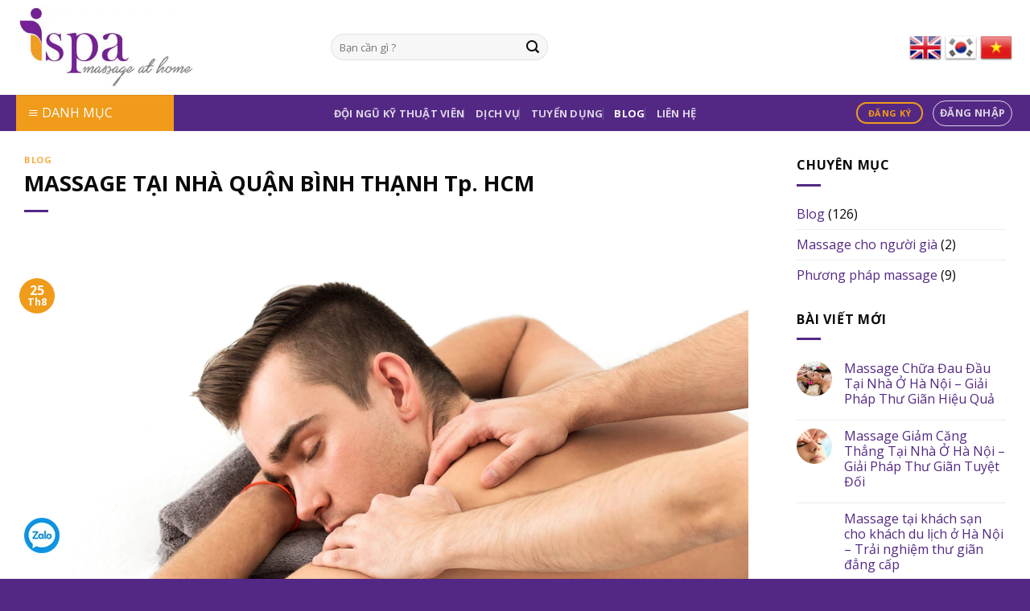

--- FILE ---
content_type: text/html; charset=UTF-8
request_url: https://imassages.net/blog-massage-tai-nha/massage-tai-nha-quan-binh-thanh-tp-hcm/
body_size: 33585
content:
<!DOCTYPE html>
<!--[if IE 9 ]> <html lang="vi" class="ie9 loading-site no-js"> <![endif]-->
<!--[if IE 8 ]> <html lang="vi" class="ie8 loading-site no-js"> <![endif]-->
<!--[if (gte IE 9)|!(IE)]><!--><html lang="vi" class="loading-site no-js"> <!--<![endif]-->
<head>
	<meta charset="UTF-8" />
	<link rel="profile" href="https://gmpg.org/xfn/11" />
	<link rel="pingback" href="https://imassages.net/xmlrpc.php" />
<!-- Google tag (gtag.js) -->
<script async src="https://www.googletagmanager.com/gtag/js?id=AW-11281862508"></script>
<script>
  window.dataLayer = window.dataLayer || [];
  function gtag(){dataLayer.push(arguments);}
  gtag('js', new Date());

  gtag('config', 'AW-11281862508');
</script>
	<script>(function(html){html.className = html.className.replace(/\bno-js\b/,'js')})(document.documentElement);</script>
<title>MASSAGE TẠI NHÀ QUẬN BÌNH THẠNH Tp. HCM &#8211; I Massages</title>
<meta name='robots' content='max-image-preview:large' />
	<style>img:is([sizes="auto" i], [sizes^="auto," i]) { contain-intrinsic-size: 3000px 1500px }</style>
	<meta name="viewport" content="width=device-width, initial-scale=1, maximum-scale=1" /><link rel='dns-prefetch' href='//www.googletagmanager.com' />
<link rel='dns-prefetch' href='//cdn.jsdelivr.net' />
<link rel='dns-prefetch' href='//fonts.googleapis.com' />
<link rel="prefetch" href="https://imassages.net/wp-content/themes/flatsome/assets/js/chunk.countup.fe2c1016.js" />
<link rel="prefetch" href="https://imassages.net/wp-content/themes/flatsome/assets/js/chunk.sticky-sidebar.a58a6557.js" />
<link rel="prefetch" href="https://imassages.net/wp-content/themes/flatsome/assets/js/chunk.tooltips.29144c1c.js" />
<link rel="prefetch" href="https://imassages.net/wp-content/themes/flatsome/assets/js/chunk.vendors-popups.947eca5c.js" />
<link rel="prefetch" href="https://imassages.net/wp-content/themes/flatsome/assets/js/chunk.vendors-slider.f0d2cbc9.js" />
		<!-- This site uses the Google Analytics by MonsterInsights plugin v9.8.0 - Using Analytics tracking - https://www.monsterinsights.com/ -->
		<!-- Note: MonsterInsights is not currently configured on this site. The site owner needs to authenticate with Google Analytics in the MonsterInsights settings panel. -->
					<!-- No tracking code set -->
				<!-- / Google Analytics by MonsterInsights -->
		<script type="text/javascript">
/* <![CDATA[ */
window._wpemojiSettings = {"baseUrl":"https:\/\/s.w.org\/images\/core\/emoji\/16.0.1\/72x72\/","ext":".png","svgUrl":"https:\/\/s.w.org\/images\/core\/emoji\/16.0.1\/svg\/","svgExt":".svg","source":{"concatemoji":"https:\/\/imassages.net\/wp-includes\/js\/wp-emoji-release.min.js?ver=6.8.3"}};
/*! This file is auto-generated */
!function(s,n){var o,i,e;function c(e){try{var t={supportTests:e,timestamp:(new Date).valueOf()};sessionStorage.setItem(o,JSON.stringify(t))}catch(e){}}function p(e,t,n){e.clearRect(0,0,e.canvas.width,e.canvas.height),e.fillText(t,0,0);var t=new Uint32Array(e.getImageData(0,0,e.canvas.width,e.canvas.height).data),a=(e.clearRect(0,0,e.canvas.width,e.canvas.height),e.fillText(n,0,0),new Uint32Array(e.getImageData(0,0,e.canvas.width,e.canvas.height).data));return t.every(function(e,t){return e===a[t]})}function u(e,t){e.clearRect(0,0,e.canvas.width,e.canvas.height),e.fillText(t,0,0);for(var n=e.getImageData(16,16,1,1),a=0;a<n.data.length;a++)if(0!==n.data[a])return!1;return!0}function f(e,t,n,a){switch(t){case"flag":return n(e,"\ud83c\udff3\ufe0f\u200d\u26a7\ufe0f","\ud83c\udff3\ufe0f\u200b\u26a7\ufe0f")?!1:!n(e,"\ud83c\udde8\ud83c\uddf6","\ud83c\udde8\u200b\ud83c\uddf6")&&!n(e,"\ud83c\udff4\udb40\udc67\udb40\udc62\udb40\udc65\udb40\udc6e\udb40\udc67\udb40\udc7f","\ud83c\udff4\u200b\udb40\udc67\u200b\udb40\udc62\u200b\udb40\udc65\u200b\udb40\udc6e\u200b\udb40\udc67\u200b\udb40\udc7f");case"emoji":return!a(e,"\ud83e\udedf")}return!1}function g(e,t,n,a){var r="undefined"!=typeof WorkerGlobalScope&&self instanceof WorkerGlobalScope?new OffscreenCanvas(300,150):s.createElement("canvas"),o=r.getContext("2d",{willReadFrequently:!0}),i=(o.textBaseline="top",o.font="600 32px Arial",{});return e.forEach(function(e){i[e]=t(o,e,n,a)}),i}function t(e){var t=s.createElement("script");t.src=e,t.defer=!0,s.head.appendChild(t)}"undefined"!=typeof Promise&&(o="wpEmojiSettingsSupports",i=["flag","emoji"],n.supports={everything:!0,everythingExceptFlag:!0},e=new Promise(function(e){s.addEventListener("DOMContentLoaded",e,{once:!0})}),new Promise(function(t){var n=function(){try{var e=JSON.parse(sessionStorage.getItem(o));if("object"==typeof e&&"number"==typeof e.timestamp&&(new Date).valueOf()<e.timestamp+604800&&"object"==typeof e.supportTests)return e.supportTests}catch(e){}return null}();if(!n){if("undefined"!=typeof Worker&&"undefined"!=typeof OffscreenCanvas&&"undefined"!=typeof URL&&URL.createObjectURL&&"undefined"!=typeof Blob)try{var e="postMessage("+g.toString()+"("+[JSON.stringify(i),f.toString(),p.toString(),u.toString()].join(",")+"));",a=new Blob([e],{type:"text/javascript"}),r=new Worker(URL.createObjectURL(a),{name:"wpTestEmojiSupports"});return void(r.onmessage=function(e){c(n=e.data),r.terminate(),t(n)})}catch(e){}c(n=g(i,f,p,u))}t(n)}).then(function(e){for(var t in e)n.supports[t]=e[t],n.supports.everything=n.supports.everything&&n.supports[t],"flag"!==t&&(n.supports.everythingExceptFlag=n.supports.everythingExceptFlag&&n.supports[t]);n.supports.everythingExceptFlag=n.supports.everythingExceptFlag&&!n.supports.flag,n.DOMReady=!1,n.readyCallback=function(){n.DOMReady=!0}}).then(function(){return e}).then(function(){var e;n.supports.everything||(n.readyCallback(),(e=n.source||{}).concatemoji?t(e.concatemoji):e.wpemoji&&e.twemoji&&(t(e.twemoji),t(e.wpemoji)))}))}((window,document),window._wpemojiSettings);
/* ]]> */
</script>
<style id='wp-emoji-styles-inline-css' type='text/css'>

	img.wp-smiley, img.emoji {
		display: inline !important;
		border: none !important;
		box-shadow: none !important;
		height: 1em !important;
		width: 1em !important;
		margin: 0 0.07em !important;
		vertical-align: -0.1em !important;
		background: none !important;
		padding: 0 !important;
	}
</style>
<style id='wp-block-library-inline-css' type='text/css'>
:root{--wp-admin-theme-color:#007cba;--wp-admin-theme-color--rgb:0,124,186;--wp-admin-theme-color-darker-10:#006ba1;--wp-admin-theme-color-darker-10--rgb:0,107,161;--wp-admin-theme-color-darker-20:#005a87;--wp-admin-theme-color-darker-20--rgb:0,90,135;--wp-admin-border-width-focus:2px;--wp-block-synced-color:#7a00df;--wp-block-synced-color--rgb:122,0,223;--wp-bound-block-color:var(--wp-block-synced-color)}@media (min-resolution:192dpi){:root{--wp-admin-border-width-focus:1.5px}}.wp-element-button{cursor:pointer}:root{--wp--preset--font-size--normal:16px;--wp--preset--font-size--huge:42px}:root .has-very-light-gray-background-color{background-color:#eee}:root .has-very-dark-gray-background-color{background-color:#313131}:root .has-very-light-gray-color{color:#eee}:root .has-very-dark-gray-color{color:#313131}:root .has-vivid-green-cyan-to-vivid-cyan-blue-gradient-background{background:linear-gradient(135deg,#00d084,#0693e3)}:root .has-purple-crush-gradient-background{background:linear-gradient(135deg,#34e2e4,#4721fb 50%,#ab1dfe)}:root .has-hazy-dawn-gradient-background{background:linear-gradient(135deg,#faaca8,#dad0ec)}:root .has-subdued-olive-gradient-background{background:linear-gradient(135deg,#fafae1,#67a671)}:root .has-atomic-cream-gradient-background{background:linear-gradient(135deg,#fdd79a,#004a59)}:root .has-nightshade-gradient-background{background:linear-gradient(135deg,#330968,#31cdcf)}:root .has-midnight-gradient-background{background:linear-gradient(135deg,#020381,#2874fc)}.has-regular-font-size{font-size:1em}.has-larger-font-size{font-size:2.625em}.has-normal-font-size{font-size:var(--wp--preset--font-size--normal)}.has-huge-font-size{font-size:var(--wp--preset--font-size--huge)}.has-text-align-center{text-align:center}.has-text-align-left{text-align:left}.has-text-align-right{text-align:right}#end-resizable-editor-section{display:none}.aligncenter{clear:both}.items-justified-left{justify-content:flex-start}.items-justified-center{justify-content:center}.items-justified-right{justify-content:flex-end}.items-justified-space-between{justify-content:space-between}.screen-reader-text{border:0;clip-path:inset(50%);height:1px;margin:-1px;overflow:hidden;padding:0;position:absolute;width:1px;word-wrap:normal!important}.screen-reader-text:focus{background-color:#ddd;clip-path:none;color:#444;display:block;font-size:1em;height:auto;left:5px;line-height:normal;padding:15px 23px 14px;text-decoration:none;top:5px;width:auto;z-index:100000}html :where(.has-border-color){border-style:solid}html :where([style*=border-top-color]){border-top-style:solid}html :where([style*=border-right-color]){border-right-style:solid}html :where([style*=border-bottom-color]){border-bottom-style:solid}html :where([style*=border-left-color]){border-left-style:solid}html :where([style*=border-width]){border-style:solid}html :where([style*=border-top-width]){border-top-style:solid}html :where([style*=border-right-width]){border-right-style:solid}html :where([style*=border-bottom-width]){border-bottom-style:solid}html :where([style*=border-left-width]){border-left-style:solid}html :where(img[class*=wp-image-]){height:auto;max-width:100%}:where(figure){margin:0 0 1em}html :where(.is-position-sticky){--wp-admin--admin-bar--position-offset:var(--wp-admin--admin-bar--height,0px)}@media screen and (max-width:600px){html :where(.is-position-sticky){--wp-admin--admin-bar--position-offset:0px}}
</style>
<style id='classic-theme-styles-inline-css' type='text/css'>
/*! This file is auto-generated */
.wp-block-button__link{color:#fff;background-color:#32373c;border-radius:9999px;box-shadow:none;text-decoration:none;padding:calc(.667em + 2px) calc(1.333em + 2px);font-size:1.125em}.wp-block-file__button{background:#32373c;color:#fff;text-decoration:none}
</style>
<link rel='stylesheet' id='pb_animate-css' href='https://imassages.net/wp-content/plugins/ays-popup-box/public/css/animate.css?ver=5.5.5' type='text/css' media='all' />
<link rel='stylesheet' id='contact-form-7-css' href='https://imassages.net/wp-content/plugins/contact-form-7/includes/css/styles.css?ver=6.1.2' type='text/css' media='all' />
<link rel='stylesheet' id='toc-screen-css' href='https://imassages.net/wp-content/plugins/table-of-contents-plus/screen.min.css?ver=2411.1' type='text/css' media='all' />
<link rel='stylesheet' id='tp-vertical-menu-css' href='https://imassages.net/wp-content/plugins/tp-flatsome-vertical-menu/assets/css/frontend.css?ver=1.1.4' type='text/css' media='all' />
<style id='tp-vertical-menu-inline-css' type='text/css'>
.tp-vertical-menu-wrap {background: #1d71ab; width: 50%}.tp-vertical-menu-wrap .tp-vertical-menu-container {width: 100%}.tp-vertical-menu-wrap .tp-vertical-menu-title-wrap .tp-vertical-menu-title {color: #fff}.tp-vertical-menu-wrap .tp-vertical-menu-title-wrap .tp-vertical-menu-icon i {color: #fff}
</style>
<style id='woocommerce-inline-inline-css' type='text/css'>
.woocommerce form .form-row .required { visibility: visible; }
</style>
<link rel='stylesheet' id='flatsome-main-css' href='https://imassages.net/wp-content/themes/flatsome/assets/css/flatsome.css?ver=3.15.6' type='text/css' media='all' />
<style id='flatsome-main-inline-css' type='text/css'>
@font-face {
				font-family: "fl-icons";
				font-display: block;
				src: url(https://imassages.net/wp-content/themes/flatsome/assets/css/icons/fl-icons.eot?v=3.15.6);
				src:
					url(https://imassages.net/wp-content/themes/flatsome/assets/css/icons/fl-icons.eot#iefix?v=3.15.6) format("embedded-opentype"),
					url(https://imassages.net/wp-content/themes/flatsome/assets/css/icons/fl-icons.woff2?v=3.15.6) format("woff2"),
					url(https://imassages.net/wp-content/themes/flatsome/assets/css/icons/fl-icons.ttf?v=3.15.6) format("truetype"),
					url(https://imassages.net/wp-content/themes/flatsome/assets/css/icons/fl-icons.woff?v=3.15.6) format("woff"),
					url(https://imassages.net/wp-content/themes/flatsome/assets/css/icons/fl-icons.svg?v=3.15.6#fl-icons) format("svg");
			}
</style>
<link rel='stylesheet' id='flatsome-shop-css' href='https://imassages.net/wp-content/themes/flatsome/assets/css/flatsome-shop.css?ver=3.15.6' type='text/css' media='all' />
<link rel='stylesheet' id='flatsome-style-css' href='https://imassages.net/wp-content/themes/keva/style.css?ver=3.0' type='text/css' media='all' />
<link rel='stylesheet' id='flatsome-googlefonts-css' href='//fonts.googleapis.com/css?family=Open+Sans%3Aregular%2C700%2Cregular%2C700%2Cregular&#038;display=swap&#038;ver=3.9' type='text/css' media='all' />
<script type="text/javascript">
            window._nslDOMReady = (function () {
                const executedCallbacks = new Set();
            
                return function (callback) {
                    /**
                    * Third parties might dispatch DOMContentLoaded events, so we need to ensure that we only run our callback once!
                    */
                    if (executedCallbacks.has(callback)) return;
            
                    const wrappedCallback = function () {
                        if (executedCallbacks.has(callback)) return;
                        executedCallbacks.add(callback);
                        callback();
                    };
            
                    if (document.readyState === "complete" || document.readyState === "interactive") {
                        wrappedCallback();
                    } else {
                        document.addEventListener("DOMContentLoaded", wrappedCallback);
                    }
                };
            })();
        </script><script type="text/javascript" src="https://imassages.net/wp-includes/js/jquery/jquery.min.js?ver=3.7.1" id="jquery-core-js"></script>
<script type="text/javascript" src="https://imassages.net/wp-includes/js/jquery/jquery-migrate.min.js?ver=3.4.1" id="jquery-migrate-js"></script>
<script type="text/javascript" id="jquery-js-after">
/* <![CDATA[ */
if (typeof (window.wpfReadyList) == "undefined") {
			var v = jQuery.fn.jquery;
			if (v && parseInt(v) >= 3 && window.self === window.top) {
				var readyList=[];
				window.originalReadyMethod = jQuery.fn.ready;
				jQuery.fn.ready = function(){
					if(arguments.length && arguments.length > 0 && typeof arguments[0] === "function") {
						readyList.push({"c": this, "a": arguments});
					}
					return window.originalReadyMethod.apply( this, arguments );
				};
				window.wpfReadyList = readyList;
			}}
/* ]]> */
</script>
<script type="text/javascript" id="ays-pb-js-extra">
/* <![CDATA[ */
var pbLocalizeObj = {"ajax":"https:\/\/imassages.net\/wp-admin\/admin-ajax.php","seconds":"seconds","thisWillClose":"This will close in","icons":{"close_icon":"<svg class=\"ays_pb_material_close_icon\" xmlns=\"https:\/\/www.w3.org\/2000\/svg\" height=\"36px\" viewBox=\"0 0 24 24\" width=\"36px\" fill=\"#000000\" alt=\"Pop-up Close\"><path d=\"M0 0h24v24H0z\" fill=\"none\"\/><path d=\"M19 6.41L17.59 5 12 10.59 6.41 5 5 6.41 10.59 12 5 17.59 6.41 19 12 13.41 17.59 19 19 17.59 13.41 12z\"\/><\/svg>","close_circle_icon":"<svg class=\"ays_pb_material_close_circle_icon\" xmlns=\"https:\/\/www.w3.org\/2000\/svg\" height=\"24\" viewBox=\"0 0 24 24\" width=\"36\" alt=\"Pop-up Close\"><path d=\"M0 0h24v24H0z\" fill=\"none\"\/><path d=\"M12 2C6.47 2 2 6.47 2 12s4.47 10 10 10 10-4.47 10-10S17.53 2 12 2zm5 13.59L15.59 17 12 13.41 8.41 17 7 15.59 10.59 12 7 8.41 8.41 7 12 10.59 15.59 7 17 8.41 13.41 12 17 15.59z\"\/><\/svg>","volume_up_icon":"<svg class=\"ays_pb_fa_volume\" xmlns=\"https:\/\/www.w3.org\/2000\/svg\" height=\"24\" viewBox=\"0 0 24 24\" width=\"36\"><path d=\"M0 0h24v24H0z\" fill=\"none\"\/><path d=\"M3 9v6h4l5 5V4L7 9H3zm13.5 3c0-1.77-1.02-3.29-2.5-4.03v8.05c1.48-.73 2.5-2.25 2.5-4.02zM14 3.23v2.06c2.89.86 5 3.54 5 6.71s-2.11 5.85-5 6.71v2.06c4.01-.91 7-4.49 7-8.77s-2.99-7.86-7-8.77z\"\/><\/svg>","volume_mute_icon":"<svg xmlns=\"https:\/\/www.w3.org\/2000\/svg\" height=\"24\" viewBox=\"0 0 24 24\" width=\"24\"><path d=\"M0 0h24v24H0z\" fill=\"none\"\/><path d=\"M7 9v6h4l5 5V4l-5 5H7z\"\/><\/svg>"}};
/* ]]> */
</script>
<script type="text/javascript" src="https://imassages.net/wp-content/plugins/ays-popup-box/public/js/ays-pb-public.js?ver=5.5.5" id="ays-pb-js"></script>
<script type="text/javascript" src="https://imassages.net/wp-content/plugins/woocommerce/assets/js/jquery-blockui/jquery.blockUI.min.js?ver=2.7.0-wc.9.4.3" id="jquery-blockui-js" defer="defer" data-wp-strategy="defer"></script>
<script type="text/javascript" id="wc-add-to-cart-js-extra">
/* <![CDATA[ */
var wc_add_to_cart_params = {"ajax_url":"\/wp-admin\/admin-ajax.php","wc_ajax_url":"\/?wc-ajax=%%endpoint%%","i18n_view_cart":"Xem gi\u1ecf h\u00e0ng","cart_url":"https:\/\/imassages.net\/cart\/","is_cart":"","cart_redirect_after_add":"no"};
/* ]]> */
</script>
<script type="text/javascript" src="https://imassages.net/wp-content/plugins/woocommerce/assets/js/frontend/add-to-cart.min.js?ver=9.4.3" id="wc-add-to-cart-js" defer="defer" data-wp-strategy="defer"></script>
<script type="text/javascript" src="https://imassages.net/wp-content/plugins/woocommerce/assets/js/js-cookie/js.cookie.min.js?ver=2.1.4-wc.9.4.3" id="js-cookie-js" defer="defer" data-wp-strategy="defer"></script>
<script type="text/javascript" id="woocommerce-js-extra">
/* <![CDATA[ */
var woocommerce_params = {"ajax_url":"\/wp-admin\/admin-ajax.php","wc_ajax_url":"\/?wc-ajax=%%endpoint%%"};
/* ]]> */
</script>
<script type="text/javascript" src="https://imassages.net/wp-content/plugins/woocommerce/assets/js/frontend/woocommerce.min.js?ver=9.4.3" id="woocommerce-js" defer="defer" data-wp-strategy="defer"></script>

<!-- Đoạn mã Google tag (gtag.js) được thêm bởi Site Kit -->
<!-- Đoạn mã Google Analytics được thêm bởi Site Kit -->
<script type="text/javascript" src="https://www.googletagmanager.com/gtag/js?id=G-Z2VSQBW5VR" id="google_gtagjs-js" async></script>
<script type="text/javascript" id="google_gtagjs-js-after">
/* <![CDATA[ */
window.dataLayer = window.dataLayer || [];function gtag(){dataLayer.push(arguments);}
gtag("set","linker",{"domains":["imassages.net"]});
gtag("js", new Date());
gtag("set", "developer_id.dZTNiMT", true);
gtag("config", "G-Z2VSQBW5VR");
/* ]]> */
</script>
<link rel="https://api.w.org/" href="https://imassages.net/wp-json/" /><link rel="alternate" title="JSON" type="application/json" href="https://imassages.net/wp-json/wp/v2/posts/896" /><link rel="EditURI" type="application/rsd+xml" title="RSD" href="https://imassages.net/xmlrpc.php?rsd" />

<link rel="canonical" href="https://imassages.net/blog-massage-tai-nha/massage-tai-nha-quan-binh-thanh-tp-hcm/" />
<link rel='shortlink' href='https://imassages.net/?p=896' />
<link rel="alternate" title="oNhúng (JSON)" type="application/json+oembed" href="https://imassages.net/wp-json/oembed/1.0/embed?url=https%3A%2F%2Fimassages.net%2Fblog-massage-tai-nha%2Fmassage-tai-nha-quan-binh-thanh-tp-hcm%2F" />
<link rel="alternate" title="oNhúng (XML)" type="text/xml+oembed" href="https://imassages.net/wp-json/oembed/1.0/embed?url=https%3A%2F%2Fimassages.net%2Fblog-massage-tai-nha%2Fmassage-tai-nha-quan-binh-thanh-tp-hcm%2F&#038;format=xml" />
<meta name="generator" content="Site Kit by Google 1.162.1" /><style>.bg{opacity: 0; transition: opacity 1s; -webkit-transition: opacity 1s;} .bg-loaded{opacity: 1;}</style><!--[if IE]><link rel="stylesheet" type="text/css" href="https://imassages.net/wp-content/themes/flatsome/assets/css/ie-fallback.css"><script src="//cdnjs.cloudflare.com/ajax/libs/html5shiv/3.6.1/html5shiv.js"></script><script>var head = document.getElementsByTagName('head')[0],style = document.createElement('style');style.type = 'text/css';style.styleSheet.cssText = ':before,:after{content:none !important';head.appendChild(style);setTimeout(function(){head.removeChild(style);}, 0);</script><script src="https://imassages.net/wp-content/themes/flatsome/assets/libs/ie-flexibility.js"></script><![endif]-->	<noscript><style>.woocommerce-product-gallery{ opacity: 1 !important; }</style></noscript>
	<style class='wp-fonts-local' type='text/css'>
@font-face{font-family:Inter;font-style:normal;font-weight:300 900;font-display:fallback;src:url('https://imassages.net/wp-content/plugins/woocommerce/assets/fonts/Inter-VariableFont_slnt,wght.woff2') format('woff2');font-stretch:normal;}
@font-face{font-family:Cardo;font-style:normal;font-weight:400;font-display:fallback;src:url('https://imassages.net/wp-content/plugins/woocommerce/assets/fonts/cardo_normal_400.woff2') format('woff2');}
</style>
<link rel="icon" href="https://imassages.net/wp-content/uploads/2025/09/cropped-Favi-32x32.png" sizes="32x32" />
<link rel="icon" href="https://imassages.net/wp-content/uploads/2025/09/cropped-Favi-192x192.png" sizes="192x192" />
<link rel="apple-touch-icon" href="https://imassages.net/wp-content/uploads/2025/09/cropped-Favi-180x180.png" />
<meta name="msapplication-TileImage" content="https://imassages.net/wp-content/uploads/2025/09/cropped-Favi-270x270.png" />
<style id="custom-css" type="text/css">:root {--primary-color: #f09b1a;}.container-width, .full-width .ubermenu-nav, .container, .row{max-width: 1270px}.row.row-collapse{max-width: 1240px}.row.row-small{max-width: 1262.5px}.row.row-large{max-width: 1300px}.header-main{height: 118px}#logo img{max-height: 118px}#logo{width:361px;}#logo img{padding:7px 0;}.header-bottom{min-height: 30px}.header-top{min-height: 20px}.transparent .header-main{height: 298px}.transparent #logo img{max-height: 298px}.has-transparent + .page-title:first-of-type,.has-transparent + #main > .page-title,.has-transparent + #main > div > .page-title,.has-transparent + #main .page-header-wrapper:first-of-type .page-title{padding-top: 348px;}.header.show-on-scroll,.stuck .header-main{height:82px!important}.stuck #logo img{max-height: 82px!important}.search-form{ width: 38%;}.header-bottom {background-color: #532884}.header-main .nav > li > a{line-height: 52px }.header-wrapper:not(.stuck) .header-main .header-nav{margin-top: -1px }.stuck .header-main .nav > li > a{line-height: 41px }.header-bottom-nav > li > a{line-height: 10px }@media (max-width: 549px) {.header-main{height: 73px}#logo img{max-height: 73px}}.nav-dropdown{border-radius:15px}.nav-dropdown{font-size:100%}/* Color */.accordion-title.active, .has-icon-bg .icon .icon-inner,.logo a, .primary.is-underline, .primary.is-link, .badge-outline .badge-inner, .nav-outline > li.active> a,.nav-outline >li.active > a, .cart-icon strong,[data-color='primary'], .is-outline.primary{color: #f09b1a;}/* Color !important */[data-text-color="primary"]{color: #f09b1a!important;}/* Background Color */[data-text-bg="primary"]{background-color: #f09b1a;}/* Background */.scroll-to-bullets a,.featured-title, .label-new.menu-item > a:after, .nav-pagination > li > .current,.nav-pagination > li > span:hover,.nav-pagination > li > a:hover,.has-hover:hover .badge-outline .badge-inner,button[type="submit"], .button.wc-forward:not(.checkout):not(.checkout-button), .button.submit-button, .button.primary:not(.is-outline),.featured-table .title,.is-outline:hover, .has-icon:hover .icon-label,.nav-dropdown-bold .nav-column li > a:hover, .nav-dropdown.nav-dropdown-bold > li > a:hover, .nav-dropdown-bold.dark .nav-column li > a:hover, .nav-dropdown.nav-dropdown-bold.dark > li > a:hover, .header-vertical-menu__opener ,.is-outline:hover, .tagcloud a:hover,.grid-tools a, input[type='submit']:not(.is-form), .box-badge:hover .box-text, input.button.alt,.nav-box > li > a:hover,.nav-box > li.active > a,.nav-pills > li.active > a ,.current-dropdown .cart-icon strong, .cart-icon:hover strong, .nav-line-bottom > li > a:before, .nav-line-grow > li > a:before, .nav-line > li > a:before,.banner, .header-top, .slider-nav-circle .flickity-prev-next-button:hover svg, .slider-nav-circle .flickity-prev-next-button:hover .arrow, .primary.is-outline:hover, .button.primary:not(.is-outline), input[type='submit'].primary, input[type='submit'].primary, input[type='reset'].button, input[type='button'].primary, .badge-inner{background-color: #f09b1a;}/* Border */.nav-vertical.nav-tabs > li.active > a,.scroll-to-bullets a.active,.nav-pagination > li > .current,.nav-pagination > li > span:hover,.nav-pagination > li > a:hover,.has-hover:hover .badge-outline .badge-inner,.accordion-title.active,.featured-table,.is-outline:hover, .tagcloud a:hover,blockquote, .has-border, .cart-icon strong:after,.cart-icon strong,.blockUI:before, .processing:before,.loading-spin, .slider-nav-circle .flickity-prev-next-button:hover svg, .slider-nav-circle .flickity-prev-next-button:hover .arrow, .primary.is-outline:hover{border-color: #f09b1a}.nav-tabs > li.active > a{border-top-color: #f09b1a}.widget_shopping_cart_content .blockUI.blockOverlay:before { border-left-color: #f09b1a }.woocommerce-checkout-review-order .blockUI.blockOverlay:before { border-left-color: #f09b1a }/* Fill */.slider .flickity-prev-next-button:hover svg,.slider .flickity-prev-next-button:hover .arrow{fill: #f09b1a;}/* Background Color */[data-icon-label]:after, .secondary.is-underline:hover,.secondary.is-outline:hover,.icon-label,.button.secondary:not(.is-outline),.button.alt:not(.is-outline), .badge-inner.on-sale, .button.checkout, .single_add_to_cart_button, .current .breadcrumb-step{ background-color:#532884; }[data-text-bg="secondary"]{background-color: #532884;}/* Color */.secondary.is-underline,.secondary.is-link, .secondary.is-outline,.stars a.active, .star-rating:before, .woocommerce-page .star-rating:before,.star-rating span:before, .color-secondary{color: #532884}/* Color !important */[data-text-color="secondary"]{color: #532884!important;}/* Border */.secondary.is-outline:hover{border-color:#532884}.success.is-underline:hover,.success.is-outline:hover,.success{background-color: #532884}.success-color, .success.is-link, .success.is-outline{color: #532884;}.success-border{border-color: #532884!important;}/* Color !important */[data-text-color="success"]{color: #532884!important;}/* Background Color */[data-text-bg="success"]{background-color: #532884;}body{font-size: 100%;}@media screen and (max-width: 549px){body{font-size: 100%;}}body{font-family:"Open Sans", sans-serif}body{font-weight: 0}body{color: #0a0a0a}.nav > li > a {font-family:"Open Sans", sans-serif;}.mobile-sidebar-levels-2 .nav > li > ul > li > a {font-family:"Open Sans", sans-serif;}.nav > li > a {font-weight: 700;}.mobile-sidebar-levels-2 .nav > li > ul > li > a {font-weight: 700;}h1,h2,h3,h4,h5,h6,.heading-font, .off-canvas-center .nav-sidebar.nav-vertical > li > a{font-family: "Open Sans", sans-serif;}h1,h2,h3,h4,h5,h6,.heading-font,.banner h1,.banner h2{font-weight: 700;}h1,h2,h3,h4,h5,h6,.heading-font{color: #0a0a0a;}.alt-font{font-family: "Open Sans", sans-serif;}.alt-font{font-weight: 0!important;}a{color: #f09b1a;}a:hover{color: #f09b1a;}.tagcloud a:hover{border-color: #f09b1a;background-color: #f09b1a;}.widget a{color: #532884;}.widget a:hover{color: #532884;}.widget .tagcloud a:hover{border-color: #532884; background-color: #532884;}.is-divider{background-color: #532884;}.current .breadcrumb-step, [data-icon-label]:after, .button#place_order,.button.checkout,.checkout-button,.single_add_to_cart_button.button{background-color: #532884!important }.has-equal-box-heights .box-image {padding-top: 59%;}.badge-inner.on-sale{background-color: #532884}.badge-inner.new-bubble-auto{background-color: #532884}.badge-inner.new-bubble{background-color: #532884}.star-rating span:before,.star-rating:before, .woocommerce-page .star-rating:before, .stars a:hover:after, .stars a.active:after{color: #532884}.price del, .product_list_widget del, del .woocommerce-Price-amount { color: #532884; }ins .woocommerce-Price-amount { color: #532884; }.shop-page-title.featured-title .title-bg{background-image: url(https://imassages.net/wp-content/uploads/2022/08/i-MASSAGE-TIME.webp);}@media screen and (min-width: 550px){.products .box-vertical .box-image{min-width: 300px!important;width: 300px!important;}}.absolute-footer, html{background-color: #532884}.page-title-small + main .product-container > .row{padding-top:0;}.label-new.menu-item > a:after{content:"New";}.label-hot.menu-item > a:after{content:"Hot";}.label-sale.menu-item > a:after{content:"Sale";}.label-popular.menu-item > a:after{content:"Popular";}</style>		<style type="text/css" id="wp-custom-css">
			.tp-vertical-menu-wrap .tp-vertical-menu-title-wrap {
    padding: 10px 15px;
    cursor: pointer;
}
.tp-vertical-menu-wrap {
    background: #f09b1a;
    width: 50%;
}
input[type='submit']:not(.is-form) {
	background-color: #664116 ;
}
.timnhanvien .widgets-framed .widget_nav_menu {
    background-color: #c69d43 !important;
}
.woocommerce-ordering {
	display:none;
}
.header-button .button.icon {
    min-width: 4.5em;
}
.nav>li>a {
    padding: 10px 2px;
}
.pricing-table-header .price {
display: none;
}
.mobile-sidebar .menu-item a{
color:#462782;
}
input[type='submit']:not(.is-form) {
    background-color: #532884;
	    border-radius: 10px;
}
.tabbed-content .tab a {
background-color: rgb(83 40 132);
color: white;
padding: 10px 10px;
}
.nav-size-xlarge>li>a {
    font-size: 0.9em;
}
.dangky {
	display:none;
}
.noidungan {
	font-size: 19px;
}

.notice {
		display:none !important;
}
#flatsome-notice {
	display:none !important;
}		</style>
		</head>

<body data-rsssl=1 class="wp-singular post-template-default single single-post postid-896 single-format-standard wp-theme-flatsome wp-child-theme-keva theme-flatsome user-registration-page woocommerce-no-js lightbox nav-dropdown-has-arrow nav-dropdown-has-shadow nav-dropdown-has-border">

<script>
    var zalo_acc = {
        //"sdtzalo" : "mã qr code"
        '0989239608': '1t727nrri8mp0',
    };
    function devvnCheckLinkAvailability(link, successCallback, errorCallback) {
        var hiddenIframe = document.querySelector("#hiddenIframe");
        if (!hiddenIframe) {
            hiddenIframe = document.createElement("iframe");
            hiddenIframe.id = "hiddenIframe";
            hiddenIframe.style.display = "none";
            document.body.appendChild(hiddenIframe);
        }
        var timeout = setTimeout(function () {
            errorCallback("Link is not supported.");
            window.removeEventListener("blur", handleBlur);
        }, 2500);
        var result = {};
        function handleMouseMove(event) {
            if (!result.x) {
                result = {
                    x: event.clientX,
                    y: event.clientY,
                };
            }
        }
        function handleBlur() {
            clearTimeout(timeout);
            window.addEventListener("mousemove", handleMouseMove);
        }
        window.addEventListener("blur", handleBlur);
        window.addEventListener(
            "focus",
            function onFocus() {
                setTimeout(function () {
                    if (document.hasFocus()) {
                        successCallback(function (pos) {
                            if (!pos.x) {
                                return true;
                            }
                            var screenWidth =
                                window.innerWidth ||
                                document.documentElement.clientWidth ||
                                document.body.clientWidth;
                            var alertWidth = 300;
                            var alertHeight = 100;
                            var isXInRange =
                                pos.x - 100 < 0.5 * (screenWidth + alertWidth) &&
                                pos.x + 100 > 0.5 * (screenWidth + alertWidth);
                            var isYInRange =
                                pos.y - 40 < alertHeight && pos.y + 40 > alertHeight;
                            return isXInRange && isYInRange
                                ? "Link can be opened."
                                : "Link is not supported.";
                        }(result));
                    } else {
                        successCallback("Link can be opened.");
                    }
                    window.removeEventListener("focus", onFocus);
                    window.removeEventListener("blur", handleBlur);
                    window.removeEventListener("mousemove", handleMouseMove);
                }, 500);
            },
            { once: true }
        );
        hiddenIframe.contentWindow.location.href = link;
    }
    Object.keys(zalo_acc).map(function(sdt, index) {
        let qrcode = zalo_acc[sdt];
        const zaloLinks = document.querySelectorAll('a[href*="zalo.me/'+sdt+'"]');
        zaloLinks.forEach((zalo) => {
            zalo.addEventListener("click", (event) => {
                event.preventDefault();
                const userAgent = navigator.userAgent.toLowerCase();
                const isIOS = /iphone|ipad|ipod/.test(userAgent);
                const isAndroid = /android/.test(userAgent);
                let redirectURL = null;
                if (isIOS) {
                    redirectURL = 'zalo://qr/p/'+qrcode;
                    window.location.href = redirectURL;
                } else if (isAndroid) {
                    redirectURL = 'zalo://zaloapp.com/qr/p/'+qrcode;
                    window.location.href = redirectURL;
                } else {
                    redirectURL = 'zalo://conversation?phone='+sdt;
                    zalo.classList.add("zalo_loading");
                    devvnCheckLinkAvailability(
                        redirectURL,
                        function (result) {
                            zalo.classList.remove("zalo_loading");
                        },
                        function (error) {
                            zalo.classList.remove("zalo_loading");
                            redirectURL = 'https://chat.zalo.me/?phone='+sdt;
                            window.location.href = redirectURL;
                        }
                    );
                }
            });
        });
    });
    //Thêm css vào site để lúc ấn trên pc trong lúc chờ check chuyển hướng sẽ không ấn vào thẻ a đó được nữa
    var styleElement = document.createElement("style");
    var cssCode = ".zalo_loading { pointer-events: none; }";
    styleElement.innerHTML = cssCode;
    document.head.appendChild(styleElement);
</script>
<a class="skip-link screen-reader-text" href="#main">Skip to content</a>

<div id="wrapper">

	
	<header id="header" class="header has-sticky sticky-jump">
		<div class="header-wrapper">
			<div id="masthead" class="header-main ">
      <div class="header-inner flex-row container logo-left" role="navigation">

          <!-- Logo -->
          <div id="logo" class="flex-col logo">
            
<!-- Header logo -->
<a href="https://imassages.net/" title="I Massages - Massage tại nhà ở tp. hcm" rel="home">
		<img width="386" height="179" src="https://imassages.net/wp-content/uploads/2024/12/z6112225414401_d787af353094e0d3b53b53e1081d29c7.jpg" class="header_logo header-logo" alt="I Massages"/><img  width="386" height="179" src="https://imassages.net/wp-content/uploads/2024/12/z6112225414401_d787af353094e0d3b53b53e1081d29c7.jpg" class="header-logo-dark" alt="I Massages"/></a>
          </div>

          <!-- Mobile Left Elements -->
          <div class="flex-col show-for-medium flex-left">
            <ul class="mobile-nav nav nav-left ">
                          </ul>
          </div>

          <!-- Left Elements -->
          <div class="flex-col hide-for-medium flex-left
            flex-grow">
            <ul class="header-nav header-nav-main nav nav-left  nav-size-medium nav-spacing-medium nav-uppercase" >
              <li class="header-search-form search-form html relative has-icon">
	<div class="header-search-form-wrapper">
		<div class="searchform-wrapper ux-search-box relative form-flat is-normal"><form role="search" method="get" class="searchform" action="https://imassages.net/">
	<div class="flex-row relative">
						<div class="flex-col flex-grow">
			<label class="screen-reader-text" for="woocommerce-product-search-field-0">Tìm kiếm:</label>
			<input type="search" id="woocommerce-product-search-field-0" class="search-field mb-0" placeholder="Bạn cần gì ?" value="" name="s" />
			<input type="hidden" name="post_type" value="product" />
					</div>
		<div class="flex-col">
			<button type="submit" value="Tìm kiếm" class="ux-search-submit submit-button secondary button icon mb-0" aria-label="Submit">
				<i class="icon-search" ></i>			</button>
		</div>
	</div>
	<div class="live-search-results text-left z-top"></div>
</form>
</div>	</div>
</li>            </ul>
          </div>

          <!-- Right Elements -->
          <div class="flex-col hide-for-medium flex-right">
            <ul class="header-nav header-nav-main nav nav-right  nav-size-medium nav-spacing-medium nav-uppercase">
              <li class="html custom html_topbar_left"><!-- GTranslate: https://gtranslate.io/ -->
<a href="#" onclick="doGTranslate('vi|en');return false;" title="English" class="glink nturl notranslate"><img src="//imassages.net/wp-content/plugins/gtranslate/flags/32/en.png" height="40" width="40" alt="English" /></a><a href="#" onclick="doGTranslate('vi|ko');return false;" title="Korean" class="glink nturl notranslate"><img src="//imassages.net/wp-content/plugins/gtranslate/flags/32/ko.png" height="40" width="40" alt="Korean" /></a><a href="#" onclick="doGTranslate('vi|vi');return false;" title="Vietnamese" class="glink nturl notranslate"><img src="//imassages.net/wp-content/plugins/gtranslate/flags/32/vi.png" height="40" width="40" alt="Vietnamese" /></a><style>#goog-gt-tt{display:none!important;}.goog-te-banner-frame{display:none!important;}.goog-te-menu-value:hover{text-decoration:none!important;}.goog-text-highlight{background-color:transparent!important;box-shadow:none!important;}body{top:0!important;}#google_translate_element2{display:none!important;}</style>
<div id="google_translate_element2"></div>
<script>function googleTranslateElementInit2() {new google.translate.TranslateElement({pageLanguage: 'vi',autoDisplay: false}, 'google_translate_element2');}if(!window.gt_translate_script){window.gt_translate_script=document.createElement('script');gt_translate_script.src='https://translate.google.com/translate_a/element.js?cb=googleTranslateElementInit2';document.body.appendChild(gt_translate_script);}</script>

<script>
function GTranslateGetCurrentLang() {var keyValue = document['cookie'].match('(^|;) ?googtrans=([^;]*)(;|$)');return keyValue ? keyValue[2].split('/')[2] : null;}
function GTranslateFireEvent(element,event){try{if(document.createEventObject){var evt=document.createEventObject();element.fireEvent('on'+event,evt)}else{var evt=document.createEvent('HTMLEvents');evt.initEvent(event,true,true);element.dispatchEvent(evt)}}catch(e){}}
function doGTranslate(lang_pair){if(lang_pair.value)lang_pair=lang_pair.value;if(lang_pair=='')return;var lang=lang_pair.split('|')[1];if(GTranslateGetCurrentLang() == null && lang == lang_pair.split('|')[0])return;if(typeof ga=='function'){ga('send', 'event', 'GTranslate', lang, location.hostname+location.pathname+location.search);}var teCombo;var sel=document.getElementsByTagName('select');for(var i=0;i<sel.length;i++)if(sel[i].className.indexOf('goog-te-combo')!=-1){teCombo=sel[i];break;}if(document.getElementById('google_translate_element2')==null||document.getElementById('google_translate_element2').innerHTML.length==0||teCombo.length==0||teCombo.innerHTML.length==0){setTimeout(function(){doGTranslate(lang_pair)},500)}else{teCombo.value=lang;GTranslateFireEvent(teCombo,'change');GTranslateFireEvent(teCombo,'change')}}
</script>
</li>            </ul>
          </div>

          <!-- Mobile Right Elements -->
          <div class="flex-col show-for-medium flex-right">
            <ul class="mobile-nav nav nav-right ">
              <li class="html header-button-2">
	<div class="header-button">
	<a href="https://imassages.net/san-pham/ve-discount-massage-tai-nha-tp-hcm/" class="button primary"  style="border-radius:99px;">
    <span>Booking</span>
  </a>
	</div>
</li>
            </ul>
          </div>

      </div>
     
            <div class="container"><div class="top-divider full-width"></div></div>
      </div><div id="wide-nav" class="header-bottom wide-nav nav-dark flex-has-center">
    <div class="flex-row container">

                        <div class="flex-col hide-for-medium flex-left">
                <ul class="nav header-nav header-bottom-nav nav-left  nav-divided nav-spacing-small nav-uppercase">
                    <div class="tp-vertical-menu-wrap click">
	<div class="tp-vertical-menu-title-wrap icon-pos-left">
				<span class="tp-vertical-menu-icon is-small"><i class="icon-menu" ></i></span>					<span class="tp-vertical-menu-title">DANH MỤC</span>
			</div>
	<div class="tp-vertical-menu-container"><ul id="tp_vertical_menu" class="tp-vertical-menu"><li id="menu-item-818" class="menu-item menu-item-type-post_type menu-item-object-page menu-item-home menu-item-818"><a href="https://imassages.net/" class="nav-top-link">Trang Chủ</a></li>
<li id="menu-item-822" class="menu-item menu-item-type-custom menu-item-object-custom menu-item-822"><a href="https://imassages.net/san-pham/ve-discount-massage-tai-nha-tp-hcm/" class="nav-top-link">Dịch Vụ</a></li>
<li id="menu-item-823" class="menu-item menu-item-type-post_type menu-item-object-page menu-item-823"><a href="https://imassages.net/nhan-vien/" class="nav-top-link">Nhân Viên</a></li>
<li id="menu-item-821" class="menu-item menu-item-type-custom menu-item-object-custom menu-item-821"><a href="https://imassages.net/tuyen-dung-ky-thuat-vien-massage-tai-nha/" class="nav-top-link">Tuyển Dụng</a></li>
<li id="menu-item-819" class="menu-item menu-item-type-post_type menu-item-object-page menu-item-819"><a href="https://imassages.net/lien-he/" class="nav-top-link">Liên Hệ</a></li>
</ul></div></div>
                </ul>
            </div>
            
                        <div class="flex-col hide-for-medium flex-center">
                <ul class="nav header-nav header-bottom-nav nav-center  nav-divided nav-spacing-small nav-uppercase">
                    <li id="menu-item-798" class="menu-item menu-item-type-post_type menu-item-object-page menu-item-798 menu-item-design-default"><a href="https://imassages.net/nhan-vien/" class="nav-top-link">Đội Ngũ Kỹ Thuật Viên</a></li>
<li id="menu-item-728" class="menu-item menu-item-type-custom menu-item-object-custom menu-item-728 menu-item-design-default"><a href="https://imassages.net/san-pham/ve-discount-massage-tai-nha-tp-hcm/" class="nav-top-link">Dịch Vụ</a></li>
<li id="menu-item-729" class="menu-item menu-item-type-custom menu-item-object-custom menu-item-729 menu-item-design-default"><a href="https://imassages.net/tuyen-dung-ky-thuat-vien-massage-tai-nha/" class="nav-top-link">Tuyển Dụng</a></li>
<li id="menu-item-290" class="menu-item menu-item-type-taxonomy menu-item-object-category current-post-ancestor current-menu-parent current-post-parent menu-item-290 active menu-item-design-default"><a href="https://imassages.net/category/blog-massage-tai-nha/" class="nav-top-link">Blog</a></li>
<li id="menu-item-178" class="menu-item menu-item-type-post_type menu-item-object-page menu-item-178 menu-item-design-default"><a href="https://imassages.net/lien-he/" class="nav-top-link">Liên Hệ</a></li>
                </ul>
            </div>
            
                        <div class="flex-col hide-for-medium flex-right flex-grow">
              <ul class="nav header-nav header-bottom-nav nav-right  nav-divided nav-spacing-small nav-uppercase">
                   <li class="html header-button-1">
	<div class="header-button">
	<a href="https://imassages.net/dang-ky-tai-khoan/" class="button primary is-outline is-small"  style="border-radius:99px;">
    <span>Đăng Ký</span>
  </a>
	</div>
</li>


<li class="account-item has-icon
    "
>
<div class="header-button">
<a href="https://imassages.net/my-account/"
    class="nav-top-link nav-top-not-logged-in icon button circle is-outline is-small"
    data-open="#login-form-popup"  >
    <span>
    Đăng nhập      </span>
  
</a>

</div>

</li>
              </ul>
            </div>
            
                          <div class="flex-col show-for-medium flex-grow">
                  <ul class="nav header-bottom-nav nav-center mobile-nav  nav-divided nav-spacing-small nav-uppercase">
                      <li class="nav-icon has-icon">
  <div class="header-button">		<a href="#" data-open="#main-menu" data-pos="center" data-bg="main-menu-overlay" data-color="" class="icon primary button circle is-small" aria-label="Menu" aria-controls="main-menu" aria-expanded="false">
		
		  <i class="icon-menu" ></i>
		  		</a>
	 </div> </li><li class="header-divider"></li><li class="html custom html_topbar_left"><!-- GTranslate: https://gtranslate.io/ -->
<a href="#" onclick="doGTranslate('vi|en');return false;" title="English" class="glink nturl notranslate"><img src="//imassages.net/wp-content/plugins/gtranslate/flags/32/en.png" height="40" width="40" alt="English" /></a><a href="#" onclick="doGTranslate('vi|ko');return false;" title="Korean" class="glink nturl notranslate"><img src="//imassages.net/wp-content/plugins/gtranslate/flags/32/ko.png" height="40" width="40" alt="Korean" /></a><a href="#" onclick="doGTranslate('vi|vi');return false;" title="Vietnamese" class="glink nturl notranslate"><img src="//imassages.net/wp-content/plugins/gtranslate/flags/32/vi.png" height="40" width="40" alt="Vietnamese" /></a><style>#goog-gt-tt{display:none!important;}.goog-te-banner-frame{display:none!important;}.goog-te-menu-value:hover{text-decoration:none!important;}.goog-text-highlight{background-color:transparent!important;box-shadow:none!important;}body{top:0!important;}#google_translate_element2{display:none!important;}</style>
<div id="google_translate_element2"></div>
<script>function googleTranslateElementInit2() {new google.translate.TranslateElement({pageLanguage: 'vi',autoDisplay: false}, 'google_translate_element2');}if(!window.gt_translate_script){window.gt_translate_script=document.createElement('script');gt_translate_script.src='https://translate.google.com/translate_a/element.js?cb=googleTranslateElementInit2';document.body.appendChild(gt_translate_script);}</script>

<script>
function GTranslateGetCurrentLang() {var keyValue = document['cookie'].match('(^|;) ?googtrans=([^;]*)(;|$)');return keyValue ? keyValue[2].split('/')[2] : null;}
function GTranslateFireEvent(element,event){try{if(document.createEventObject){var evt=document.createEventObject();element.fireEvent('on'+event,evt)}else{var evt=document.createEvent('HTMLEvents');evt.initEvent(event,true,true);element.dispatchEvent(evt)}}catch(e){}}
function doGTranslate(lang_pair){if(lang_pair.value)lang_pair=lang_pair.value;if(lang_pair=='')return;var lang=lang_pair.split('|')[1];if(GTranslateGetCurrentLang() == null && lang == lang_pair.split('|')[0])return;if(typeof ga=='function'){ga('send', 'event', 'GTranslate', lang, location.hostname+location.pathname+location.search);}var teCombo;var sel=document.getElementsByTagName('select');for(var i=0;i<sel.length;i++)if(sel[i].className.indexOf('goog-te-combo')!=-1){teCombo=sel[i];break;}if(document.getElementById('google_translate_element2')==null||document.getElementById('google_translate_element2').innerHTML.length==0||teCombo.length==0||teCombo.innerHTML.length==0){setTimeout(function(){doGTranslate(lang_pair)},500)}else{teCombo.value=lang;GTranslateFireEvent(teCombo,'change');GTranslateFireEvent(teCombo,'change')}}
</script>
</li>                  </ul>
              </div>
            
    </div>
</div>

<div class="header-bg-container fill"><div class="header-bg-image fill"></div><div class="header-bg-color fill"></div></div>		</div>
	</header>

	
	<main id="main" class="">

<div id="content" class="blog-wrapper blog-single page-wrapper">
	

<div class="row row-large ">

	<div class="large-9 col">
		


<article id="post-896" class="post-896 post type-post status-publish format-standard has-post-thumbnail hentry category-blog-massage-tai-nha">
	<div class="article-inner ">
		<header class="entry-header">
	<div class="entry-header-text entry-header-text-top text-left">
		<h6 class="entry-category is-xsmall">
	<a href="https://imassages.net/category/blog-massage-tai-nha/" rel="category tag">Blog</a></h6>

<h1 class="entry-title">MASSAGE TẠI NHÀ QUẬN BÌNH THẠNH Tp. HCM</h1>
<div class="entry-divider is-divider small"></div>

	</div>
						<div class="entry-image relative">
				<a href="https://imassages.net/blog-massage-tai-nha/massage-tai-nha-quan-binh-thanh-tp-hcm/">
    <img width="996" height="664" src="https://imassages.net/wp-content/uploads/2022/08/Massage-tai-nha-quan-binh-thanh.webp" class="attachment-large size-large wp-post-image" alt="" decoding="async" fetchpriority="high" srcset="https://imassages.net/wp-content/uploads/2022/08/Massage-tai-nha-quan-binh-thanh.webp 996w, https://imassages.net/wp-content/uploads/2022/08/Massage-tai-nha-quan-binh-thanh-600x400.webp 600w, https://imassages.net/wp-content/uploads/2022/08/Massage-tai-nha-quan-binh-thanh-768x512.webp 768w" sizes="(max-width: 996px) 100vw, 996px" /></a>
				<div class="badge absolute top post-date badge-circle">
	<div class="badge-inner">
		<span class="post-date-day">25</span><br>
		<span class="post-date-month is-small">Th8</span>
	</div>
</div>			</div>
			</header>
		<div class="entry-content single-page">

	<p><em>Massage tại nhà quận Bình Thạnh. Tp. HCM là dịch vụ đang được yêu thích và nhiều người sử dụng vì tính tiện lợi. Những ai không muốn hoặc không có thời gian di chuyển đến các spa thì Massage tại nhà quận Bình Thạnh. Tp. HCM là lựa chọn hoàn hảo.</em></p>
<h3><strong>NHỮNG TÁC DỤNG MASSAGE TẠI NHÀ QUẬN BÌNH THẠNH TP. HCM</strong></h3>
<p><em>Ngày nay với áp lực công việc, nhiều người ngồi hàng giờ trong văn phòng để giải quyết công việc liên tục việc đau mỏi vai gáy là căn bệnh khá phổ biến, I MASSAGE sẽ nêu 1 vài tác dụng của việc trị liệu cũng như lợi ích của việc massage Cổ Vai Gáy mang lại:</em></p>
<ul>
<li>Giảm đau nhức hiệu quả và bình ổn hoạt động của bán cầu não</li>
<li style="font-style: inherit; font-weight: inherit;">Giảm căng thẳng, mệt mỏi</li>
<li style="font-style: inherit; font-weight: inherit;">Hạn chế nguy cơ bị nhồi máu cơ tim</li>
<li style="font-style: inherit; font-weight: inherit;">Cải thiện tuần hoàn máu cũng như các chức năng của hệ thần kinh mang đến cho người bệnh giấc ngủ tốt hơn và sâu hơn</li>
<li style="font-style: inherit; font-weight: inherit;">Hỗ trợ điều trị người bị thoái hóa đốt sống cổ và dân văn phòng</li>
<li style="font-style: inherit; font-weight: inherit;">Điều hòa khí huyết, giảm stress mang đến tinh thần thoải mái, thư thái, cảm giác khỏe mạnh</li>
<li style="font-style: inherit; font-weight: inherit;">Giúp làm mềm các mô cơ và các vùng tổn thương, vùng cổ vai gáy.</li>
</ul>
<div class="row"  id="row-1227919873">

	<div id="col-308599950" class="col small-12 large-12"  >
				<div class="col-inner text-center"  >
			
			
<a href="https://imassages.net/nhan-vien/" target="_self" class="button alert is-large"  style="border-radius:99px;">
    <span>BOOK NOW !</span>
  </a>

		</div>
					</div>

	
</div>
<p>Trên đây là tác dụng của Massage điều trị Cổ Vai Gáy. Ngoài ra 1 loại hình dịch vụ được số đông người sử dụng là Massage toàn thân và tác dụng của massage toàn thân là giúp:</p>
<ul>
<li>Giảm căng thẳng</li>
<li>Giúp bạn có một giấc ngủ tốt</li>
<li>Giúp tránh được những cơn đau nhức</li>
<li>Giúp da săn chắc và chống lão hóa</li>
<li>Giúp lưu thông máu và ổn định áp huyết</li>
<li>Giúp loại bỏ các độc tố trong cơ thể</li>
<li>Giúp da hấp thụ các dưỡng chất của kem tốt hơn</li>
<li>Công dụng của massage toàn thân đối với sức khỏe và sắc đẹp</li>
</ul>
<a rel="noopener noreferrer" href="https://imassages.net/nhan-vien/" target="_blank" class="button secondary is-larger expand"  style="border-radius:99px;padding:10px 0px 10px 0px;">
  <i class="icon-user" ></i>  <span>đội ngũ KỸ THuật viên</span>
  </a>

<h3><strong>TẠI SAO NÊN CHỌN MASSAGE TẠI NHÀ QUẬN BÌNH THẠNH CỦA I MASSAGE?</strong></h3>
<ul>
<li>Hiệu quả cao với chi phí phù hợp, giúp bạn “làm mới” cơ thể nhanh chóng chỉ sau một lần trải nghiệm.</li>
<li>Tiết kiệm thời gian, thuận tiện cho người bận rộn.</li>
<li>Quy trình thực hiện khoa học, đúng tiêu chuẩn.</li>
<li>Sản phẩm sử dụng massage có nguồn gốc, xuất xứ rõ ràng, đảm bảo tự nhiên và an toàn.</li>
<li>Các kỹ thuật viên giàu kinh nghiệm, tay nghề cao, đã được đào tạo bài bản</li>
<li>Không tráo người đổi người…</li>
</ul>
<p>Xin được giới thiệu các bước massage tại nhà khu vực quận Bình Thạnh Tp. HCM của I Massage như sau:</p>
<div class="row"  id="row-527843349">

	<div id="col-445827130" class="col small-12 large-12"  >
				<div class="col-inner"  >
			
			
	<div class="img has-hover x md-x lg-x y md-y lg-y" id="image_1654567153">
								<div class="img-inner dark" >
			<img decoding="async" width="1724" height="2284" src="https://imassages.net/wp-content/uploads/2022/09/z3916928480095_b5263f7dba0455a8bd48b2f622b7eddb.jpg" class="attachment-original size-original" alt="" srcset="https://imassages.net/wp-content/uploads/2022/09/z3916928480095_b5263f7dba0455a8bd48b2f622b7eddb.jpg 1724w, https://imassages.net/wp-content/uploads/2022/09/z3916928480095_b5263f7dba0455a8bd48b2f622b7eddb-302x400.jpg 302w, https://imassages.net/wp-content/uploads/2022/09/z3916928480095_b5263f7dba0455a8bd48b2f622b7eddb-604x800.jpg 604w, https://imassages.net/wp-content/uploads/2022/09/z3916928480095_b5263f7dba0455a8bd48b2f622b7eddb-768x1017.jpg 768w, https://imassages.net/wp-content/uploads/2022/09/z3916928480095_b5263f7dba0455a8bd48b2f622b7eddb-1159x1536.jpg 1159w, https://imassages.net/wp-content/uploads/2022/09/z3916928480095_b5263f7dba0455a8bd48b2f622b7eddb-1546x2048.jpg 1546w, https://imassages.net/wp-content/uploads/2022/09/z3916928480095_b5263f7dba0455a8bd48b2f622b7eddb-600x795.jpg 600w" sizes="(max-width: 1724px) 100vw, 1724px" />						
					</div>
								
<style>
#image_1654567153 {
  width: 100%;
}
</style>
	</div>
	
		</div>
					</div>

	
</div>
	<div class="img has-hover x md-x lg-x y md-y lg-y" id="image_829682213">
								<div class="img-inner dark" >
			<img decoding="async" width="1080" height="1221" src="https://imassages.net/wp-content/uploads/2023/04/z4260650797676_9394c4210bbdfff0548034dee38b60e5.jpg" class="attachment-original size-original" alt="" srcset="https://imassages.net/wp-content/uploads/2023/04/z4260650797676_9394c4210bbdfff0548034dee38b60e5.jpg 1080w, https://imassages.net/wp-content/uploads/2023/04/z4260650797676_9394c4210bbdfff0548034dee38b60e5-354x400.jpg 354w, https://imassages.net/wp-content/uploads/2023/04/z4260650797676_9394c4210bbdfff0548034dee38b60e5-708x800.jpg 708w, https://imassages.net/wp-content/uploads/2023/04/z4260650797676_9394c4210bbdfff0548034dee38b60e5-768x868.jpg 768w, https://imassages.net/wp-content/uploads/2023/04/z4260650797676_9394c4210bbdfff0548034dee38b60e5-600x678.jpg 600w" sizes="(max-width: 1080px) 100vw, 1080px" />						
					</div>
								
<style>
#image_829682213 {
  width: 100%;
}
</style>
	</div>
	
<div class="is-divider divider clearfix" ></div>
<div class="row"  id="row-954602803">

	<div id="col-1520766451" class="col small-12 large-12"  >
				<div class="col-inner text-center"  >
			
			
<a href="https://imassages.net/nhan-vien/" target="_self" class="button alert is-xlarge"  style="border-radius:99px;">
    <span>BOOK NOW !</span>
  </a>

		</div>
					</div>

	
</div>

	
	</div>

	<footer class="entry-meta text-left">
		This entry was posted in <a href="https://imassages.net/category/blog-massage-tai-nha/" rel="category tag">Blog</a>. Bookmark the <a href="https://imassages.net/blog-massage-tai-nha/massage-tai-nha-quan-binh-thanh-tp-hcm/" title="Permalink to MASSAGE TẠI NHÀ QUẬN BÌNH THẠNH Tp. HCM" rel="bookmark">permalink</a>.	</footer>


	</div>
</article>




<div id="comments" class="comments-area">

	
	
	
		<div id="respond" class="comment-respond">
		<h3 id="reply-title" class="comment-reply-title">Để lại một bình luận <small><a rel="nofollow" id="cancel-comment-reply-link" href="/blog-massage-tai-nha/massage-tai-nha-quan-binh-thanh-tp-hcm/#respond" style="display:none;">Hủy</a></small></h3><form action="https://imassages.net/wp-comments-post.php" method="post" id="commentform" class="comment-form"><p class="comment-notes"><span id="email-notes">Email của bạn sẽ không được hiển thị công khai.</span> <span class="required-field-message">Các trường bắt buộc được đánh dấu <span class="required">*</span></span></p><p class="comment-form-comment"><label for="comment">Bình luận <span class="required">*</span></label> <textarea id="comment" name="comment" cols="45" rows="8" maxlength="65525" required></textarea></p><p class="comment-form-author"><label for="author">Tên <span class="required">*</span></label> <input id="author" name="author" type="text" value="" size="30" maxlength="245" autocomplete="name" required /></p>
<p class="comment-form-email"><label for="email">Email <span class="required">*</span></label> <input id="email" name="email" type="email" value="" size="30" maxlength="100" aria-describedby="email-notes" autocomplete="email" required /></p>
<p class="comment-form-url"><label for="url">Trang web</label> <input id="url" name="url" type="url" value="" size="30" maxlength="200" autocomplete="url" /></p>
<p class="comment-form-cookies-consent"><input id="wp-comment-cookies-consent" name="wp-comment-cookies-consent" type="checkbox" value="yes" /> <label for="wp-comment-cookies-consent">Lưu tên của tôi, email, và trang web trong trình duyệt này cho lần bình luận kế tiếp của tôi.</label></p>
<p class="form-submit"><input name="submit" type="submit" id="submit" class="submit" value="Gửi bình luận" /> <input type='hidden' name='comment_post_ID' value='896' id='comment_post_ID' />
<input type='hidden' name='comment_parent' id='comment_parent' value='0' />
</p><p style="display: none;"><input type="hidden" id="akismet_comment_nonce" name="akismet_comment_nonce" value="a59752165b" /></p><p style="display: none !important;" class="akismet-fields-container" data-prefix="ak_"><label>&#916;<textarea name="ak_hp_textarea" cols="45" rows="8" maxlength="100"></textarea></label><input type="hidden" id="ak_js_1" name="ak_js" value="160"/><script>document.getElementById( "ak_js_1" ).setAttribute( "value", ( new Date() ).getTime() );</script></p></form>	</div><!-- #respond -->
	
</div>
	</div>
	<div class="post-sidebar large-3 col">
				<div id="secondary" class="widget-area " role="complementary">
		<aside id="categories-14" class="widget widget_categories"><span class="widget-title "><span>CHUYÊN MỤC</span></span><div class="is-divider small"></div>
			<ul>
					<li class="cat-item cat-item-29"><a href="https://imassages.net/category/blog-massage-tai-nha/">Blog</a> (126)
</li>
	<li class="cat-item cat-item-1"><a href="https://imassages.net/category/massage-cho-nguoi-gia/">Massage cho người già</a> (2)
</li>
	<li class="cat-item cat-item-54"><a href="https://imassages.net/category/phuong-phap-massage/">Phương pháp massage</a> (9)
</li>
			</ul>

			</aside>		<aside id="flatsome_recent_posts-17" class="widget flatsome_recent_posts">		<span class="widget-title "><span>BÀI VIẾT MỚI</span></span><div class="is-divider small"></div>		<ul>		
		
		<li class="recent-blog-posts-li">
			<div class="flex-row recent-blog-posts align-top pt-half pb-half">
				<div class="flex-col mr-half">
					<div class="badge post-date  badge-circle">
							<div class="badge-inner bg-fill" style="background: url(https://imassages.net/wp-content/uploads/2025/10/212-280x280.webp); border:0;">
                                							</div>
					</div>
				</div>
				<div class="flex-col flex-grow">
					  <a href="https://imassages.net/blog-massage-tai-nha/massage-chua-dau-dau-tai-nha-o-ha-noi-giai-phap-thu-gian-hieu-qua/" title="Massage Chữa Đau Đầu Tại Nhà Ở Hà Nội &#8211; Giải Pháp Thư Giãn Hiệu Quả">Massage Chữa Đau Đầu Tại Nhà Ở Hà Nội &#8211; Giải Pháp Thư Giãn Hiệu Quả</a>
				   	  <span class="post_comments op-7 block is-xsmall"><a href="https://imassages.net/blog-massage-tai-nha/massage-chua-dau-dau-tai-nha-o-ha-noi-giai-phap-thu-gian-hieu-qua/#respond"></a></span>
				</div>
			</div>
		</li>
		
		
		<li class="recent-blog-posts-li">
			<div class="flex-row recent-blog-posts align-top pt-half pb-half">
				<div class="flex-col mr-half">
					<div class="badge post-date  badge-circle">
							<div class="badge-inner bg-fill" style="background: url(https://imassages.net/wp-content/uploads/2025/10/203-280x280.jpg); border:0;">
                                							</div>
					</div>
				</div>
				<div class="flex-col flex-grow">
					  <a href="https://imassages.net/blog-massage-tai-nha/massage-giam-cang-thang-tai-nha-o-ha-noi-giai-phap-thu-gian-tuyet-doi/" title="Massage Giảm Căng Thẳng Tại Nhà Ở Hà Nội – Giải Pháp Thư Giãn Tuyệt Đối">Massage Giảm Căng Thẳng Tại Nhà Ở Hà Nội – Giải Pháp Thư Giãn Tuyệt Đối</a>
				   	  <span class="post_comments op-7 block is-xsmall"><a href="https://imassages.net/blog-massage-tai-nha/massage-giam-cang-thang-tai-nha-o-ha-noi-giai-phap-thu-gian-tuyet-doi/#respond"></a></span>
				</div>
			</div>
		</li>
		
		
		<li class="recent-blog-posts-li">
			<div class="flex-row recent-blog-posts align-top pt-half pb-half">
				<div class="flex-col mr-half">
					<div class="badge post-date  badge-circle">
							<div class="badge-inner bg-fill" style="background: url(https://imassages.net/wp-content/uploads/2025/10/202-280x280.avif); border:0;">
                                							</div>
					</div>
				</div>
				<div class="flex-col flex-grow">
					  <a href="https://imassages.net/blog-massage-tai-nha/massage-tai-khach-san-cho-khach-du-lich-o-ha-noi-trai-nghiem-thu-gian-dang-cap/" title="Massage tại khách sạn cho khách du lịch ở Hà Nội &#8211; Trải nghiệm thư giãn đẳng cấp">Massage tại khách sạn cho khách du lịch ở Hà Nội &#8211; Trải nghiệm thư giãn đẳng cấp</a>
				   	  <span class="post_comments op-7 block is-xsmall"><a href="https://imassages.net/blog-massage-tai-nha/massage-tai-khach-san-cho-khach-du-lich-o-ha-noi-trai-nghiem-thu-gian-dang-cap/#respond"></a></span>
				</div>
			</div>
		</li>
		
		
		<li class="recent-blog-posts-li">
			<div class="flex-row recent-blog-posts align-top pt-half pb-half">
				<div class="flex-col mr-half">
					<div class="badge post-date  badge-circle">
							<div class="badge-inner bg-fill" style="background: url(https://imassages.net/wp-content/uploads/2025/10/194-280x280.webp); border:0;">
                                							</div>
					</div>
				</div>
				<div class="flex-col flex-grow">
					  <a href="https://imassages.net/blog-massage-tai-nha/massage-chan-tai-nha-o-ha-noi-bi-quyet-thu-gian-va-phuc-hoi-suc-khoe/" title="Massage Chân Tại Nhà Ở Hà Nội – Bí Quyết Thư Giãn Và Phục Hồi Sức Khỏe">Massage Chân Tại Nhà Ở Hà Nội – Bí Quyết Thư Giãn Và Phục Hồi Sức Khỏe</a>
				   	  <span class="post_comments op-7 block is-xsmall"><a href="https://imassages.net/blog-massage-tai-nha/massage-chan-tai-nha-o-ha-noi-bi-quyet-thu-gian-va-phuc-hoi-suc-khoe/#respond"></a></span>
				</div>
			</div>
		</li>
		
		
		<li class="recent-blog-posts-li">
			<div class="flex-row recent-blog-posts align-top pt-half pb-half">
				<div class="flex-col mr-half">
					<div class="badge post-date  badge-circle">
							<div class="badge-inner bg-fill" style="background: url(https://imassages.net/wp-content/uploads/2025/10/192-280x280.jpg); border:0;">
                                							</div>
					</div>
				</div>
				<div class="flex-col flex-grow">
					  <a href="https://imassages.net/blog-massage-tai-nha/massage-tri-lieu-tai-nha-o-ha-noi-giai-phap-hieu-qua-cho-suc-khoe/" title="Massage Trị Liệu Tại Nhà Ở Hà Nội – Giải Pháp Hiệu Quả Cho Sức Khỏe">Massage Trị Liệu Tại Nhà Ở Hà Nội – Giải Pháp Hiệu Quả Cho Sức Khỏe</a>
				   	  <span class="post_comments op-7 block is-xsmall"><a href="https://imassages.net/blog-massage-tai-nha/massage-tri-lieu-tai-nha-o-ha-noi-giai-phap-hieu-qua-cho-suc-khoe/#respond"></a></span>
				</div>
			</div>
		</li>
				</ul>		</aside></div>
			</div>
</div>

</div>


</main>

<footer id="footer" class="footer-wrapper">

	
<!-- FOOTER 1 -->

<!-- FOOTER 2 -->



<div class="absolute-footer dark medium-text-center text-center">
  <div class="container clearfix">

    
    <div class="footer-primary pull-left">
            <div class="copyright-footer">
        Copyright 2025 © <strong>IMASSAGES.NET</strong>
      </div>
          </div>
  </div>
</div>

<a href="#top" class="back-to-top button icon invert plain fixed bottom z-1 is-outline hide-for-medium circle" id="top-link" aria-label="Go to top"><i class="icon-angle-up" ></i></a>

</footer>

</div>

<div id="main-menu" class="mobile-sidebar no-scrollbar mfp-hide">

	
	<div class="sidebar-menu no-scrollbar text-center">

		
					<ul class="nav nav-sidebar nav-vertical nav-uppercase nav-anim" data-tab="1">
				<li class="html header-button-2">
	<div class="header-button">
	<a href="https://imassages.net/san-pham/ve-discount-massage-tai-nha-tp-hcm/" class="button primary"  style="border-radius:99px;">
    <span>Booking</span>
  </a>
	</div>
</li>
<li class="menu-item menu-item-type-post_type menu-item-object-page menu-item-798"><a href="https://imassages.net/nhan-vien/">Đội Ngũ Kỹ Thuật Viên</a></li>
<li class="menu-item menu-item-type-custom menu-item-object-custom menu-item-728"><a href="https://imassages.net/san-pham/ve-discount-massage-tai-nha-tp-hcm/">Dịch Vụ</a></li>
<li class="menu-item menu-item-type-custom menu-item-object-custom menu-item-729"><a href="https://imassages.net/tuyen-dung-ky-thuat-vien-massage-tai-nha/">Tuyển Dụng</a></li>
<li class="menu-item menu-item-type-taxonomy menu-item-object-category current-post-ancestor current-menu-parent current-post-parent menu-item-290"><a href="https://imassages.net/category/blog-massage-tai-nha/">Blog</a></li>
<li class="menu-item menu-item-type-post_type menu-item-object-page menu-item-178"><a href="https://imassages.net/lien-he/">Liên Hệ</a></li>
			</ul>
		
		
	</div>

	
</div>
<script type="speculationrules">
{"prefetch":[{"source":"document","where":{"and":[{"href_matches":"\/*"},{"not":{"href_matches":["\/wp-*.php","\/wp-admin\/*","\/wp-content\/uploads\/*","\/wp-content\/*","\/wp-content\/plugins\/*","\/wp-content\/themes\/keva\/*","\/wp-content\/themes\/flatsome\/*","\/*\\?(.+)"]}},{"not":{"selector_matches":"a[rel~=\"nofollow\"]"}},{"not":{"selector_matches":".no-prefetch, .no-prefetch a"}}]},"eagerness":"conservative"}]}
</script>

					<div class='ays-pb-modals av_pop_modals_4 ays-pb-close-popup-with-esc ' style='min-width: 100%;'>
                        <input type='hidden' value='fadeIn' id='ays_pb_modal_animate_in_4'>
                        <input type='hidden' value='fadeIn' id='ays_pb_modal_animate_in_mobile_4'>
                        <input type='hidden' value='fadeOut' id='ays_pb_modal_animate_out_4'>
                        <input type='hidden' value='fadeOut' id='ays_pb_modal_animate_out_mobile_4'>
                        <input type='hidden' value='1000' id='ays_pb_animation_close_speed_4'>
                        <input type='hidden' value='1000' id='ays_pb_animation_close_speed_mobile_4'>
                        <label for='ays-pb-modal-checkbox_4' class='ays-pb-visually-hidden-label'>modal-check</label>
						<input id='ays-pb-modal-checkbox_4' class='ays-pb-modal-check' type='checkbox'/>
                        
                        
                <div class='ays-pb-modal ays-pb-modal_4      ays-popup-box-main-box ays-pb-bg-styles_4 ays-pb-border-mobile_4' data-ays-flag='true' style='width: 400px; height: 500px; background-color:#ffffff; color: #000000 !important; border: 1px  solid #ffffff; border-radius: 4px;font-family:inherit;;' >
                    
                    <h2 class='ays_pb_hide_title_on_mobile ays_pb_title_styles_4' style='color:#000000 !important; font-family:inherit; ; font-size: 24px; margin: 0; font-weight: normal; display: none'>Chọn Khu Vực</h2>
                    <div class='ays_pb_description ays_pb_hide_desc_on_mobile' style='text-align:left; font-size:13px; display:none'><p>Demo Description</p>
</div>
                <div class='ays_content_box' style='padding: 20px'><p><div class="container section-title-container" ><h1 class="section-title section-title-center"><b></b><span class="section-title-main" >CHỌN KHU VỰC</span><b></b></h1></div>

	<div class="img has-hover x md-x lg-x y md-y lg-y" id="image_1000149083">
		<a class="" href="tel:0939525385"  >						<div class="img-inner dark" >
			<img width="400" height="113" src="https://imassages.net/wp-content/uploads/2024/12/HCM.webp" class="attachment-original size-original" alt="" decoding="async" loading="lazy" />						
					</div>
						</a>		
<style>
#image_1000149083 {
  width: 100%;
}
</style>
	</div>
	</p>
</div>
                    
                    <div class='ays-pb-dismiss-ad ays_pb_display_none' data-dismiss='' data-id='4'>
                        <button id='ays_pb_dismiss_ad'>
                            <span class='ays_pb_dismiss_ad_text_pc'>Dismiss ad</span>
                            <span class='ays_pb_dismiss_ad_text_mobile'>Dismiss ad</span>
                        </button>
                    </div>
                    <p class='ays_pb_timer   ays_pb_timer_4'>This will close in  <span data-seconds='20' data-ays-seconds='20' data-ays-mobile-seconds='20'>20</span> seconds</p>
                    <div class='ays-pb-modal-close  ays-pb-modal-close_4 ays-pb-close-button-delay ays_pb_pause_sound_4' style='color: #000000 !important; font-family:inherit;transform:scale(1); padding: 0px' data-toggle='tooltip' title=''></div>
                </div><script>
                    document.addEventListener('DOMContentLoaded', function() {if (window.innerWidth < 768) { jQuery(document).find('.ays-pb-modal_4').css({'top': '0', 'right': '0', 'bottom': '0', 'left': '0'}); } else { jQuery(document).find('.ays-pb-modal_4').css({'top': '0', 'right': '0', 'bottom': '0', 'left': '0'}); }});
                </script><div id='ays-pb-screen-shade_4' overlay='overlay_4' data-mobile-overlay='false'></div>
                        <input type='hidden' class='ays_pb_delay_4' value='0'/>
                        <input type='hidden' class='ays_pb_delay_mobile_4' value='0'/>
                        <input type='hidden' class='ays_pb_scroll_4' value='0'/>
                        <input type='hidden' class='ays_pb_scroll_mobile_4' value='0'/>
                        <input type='hidden' class='ays_pb_abt_4' value='clickSelector'/>
					</div>                   
                    <style>
                        .ays-pb-modal_4{
                            
                            max-height: none;
                        }

                        .ays-pb-modal_4, .av_pop_modals_4 {
                            display:none;
                        }
                        .ays-pb-modal-check:checked ~ #ays-pb-screen-shade_4 {
                            opacity: 0.5;
                            pointer-events: auto;
                        }

                        .ays_notification_window.ays-pb-modal_4 .ays_pb_notification_logo img {
                            width: 100%;
                            max-width: 100px;
                            min-width: 50px;
                            max-height: none;
                            min-height: auto;
                            object-fit: cover;
                            border-radius: unset
                        }

                        .ays_notification_window.ays-pb-modal_4 div.ays_pb_notification_button_1 button {
                            background: #F66123;
                            color: #FFFFFF;
                            font-size: 15px;
                            font-weight: normal;
                            border-radius: 6px;
                            border: none;
                            padding: 12px 32px;
                            transition: 0.3s;
                            box-shadow: none;
                            letter-spacing: 0px;
                            text-transform: none;
                            text-decoration: none;
                        }

                        .ays_notification_window.ays-pb-modal_4 div.ays_pb_notification_button_1 button:hover {
                            background: #F66123;
                            color: #FFFFFF;
                        }

                        .ays-pb-modal_4.ays-pb-bg-styles_4:not(.ays_winxp_window, .ays_template_window),
                        .ays_winxp_content.ays-pb-bg-styles_4,
                        footer.ays_template_footer.ays-pb-bg-styles_4 div.ays_bg_image_box {
                            
                        }

                        .ays-pb-modal_4.ays_template_window {
                            
                        }

                        .ays_cmd_window {
                            background-color: rgba( 255,255,255,0.85 );
                        }
                        
                        .ays_cmd_window-cursor .ays_cmd_i-cursor-underscore {
                            background-color: black;
                        }
                        
                        .ays_cmd_window-cursor .ays_cmd_i-cursor-indicator {
                            background-color: transparent;
                        }

                        .ays-pb-modal_4 .ays_pb_description > *, 
                        .ays-pb-modal_4 .ays_pb_timer,
                        .ays-pb-modal_4 .ays_content_box p,
                        .ays-pb-modal_4 .ays-pb-dismiss-ad > button#ays_pb_dismiss_ad{
                            color: #000000;
                            font-family: inherit;
                        }

                        .ays-pb-modal_4 .close-image-btn{
                            color: #000000 !important;
                        }    

                        .ays-pb-modal_4 .close-image-btn:hover,
                        .ays-pb-modal_4 .close-template-btn:hover{
                            color: #000000 !important;
                        }    

                        .ays-pb-modal_4 .ays_pb_material_close_circle_icon{
                            fill: #000000 !important;
                        }

                        .ays-pb-modal_4 .ays_pb_material_close_circle_icon:hover{
                            fill: #000000 !important;
                        }
                        
                        .ays-pb-modal_4 .ays_pb_material_close_icon{
                            fill: #000000 !important;
                        }
                        
                        .ays-pb-modal_4 .ays_pb_material_close_icon:hover{
                            fill: #000000 !important;
                        }
                        
                        #ays-pb-screen-shade_4 {
                            opacity: 0;
                            background: rgb(0,0,0);
                            position: absolute;
                            left: 0;
                            right: 0;
                            top: 0;
                            bottom: 0;
                            pointer-events: none;
                            transition: opacity 0.8s;
                            ;
                        }

                        .ays-pb-modal_4.fadeIn{
                            animation-duration: 1s !important;
                        }
                        .ays-pb-modal_4.fadeOut {
                            animation-duration: 1s !important;
                        }

                        .ays-pb-disable-scroll-on-popup{
                             
                            
                        }
                        .ays_lil_window .ays_lil_main,
                        .ays_window.ays-pb-modal_4 .ays_pb_description,
                        .ays_win98_window.ays-pb-modal_4 .ays_pb_description,
                        .ays_cmd_window.ays-pb-modal_4 .ays_pb_description,
                        .ays_winxp_window.ays-pb-modal_4 .ays_pb_description,
                        .ays_ubuntu_window.ays-pb-modal_4 .ays_pb_description{
                            
                        }
                        
                        .ays-pb-modals .ays-pb-modal_4 .ays_pb_description + hr{
                            
                        }

                        .ays-pb-modals.av_pop_modals_4 .ays-pb-modal_4 .ays_lil_head, .ays-pb-modals.av_pop_modals_4 .ays-pb-modal_4 .ays_topBar, .ays-pb-modals.av_pop_modals_4 .ays-pb-modal_4 .ays_cmd_window-header, .ays-pb-modals.av_pop_modals_4 .ays-pb-modal_4 .ays_ubuntu_topbar, .ays-pb-modals.av_pop_modals_4 .ays-pb-modal_4 .ays_ubuntu_tools, .ays-pb-modal_4 .ays_winxp_title-bar, .ays-pb-modals.av_pop_modals_4 .ays-pb-modal_4 .ays_win98_head, .ays-pb-modal_4 .ays_cmd_window-header, .ays-pb-modals.av_pop_modals_4 .ays-pb-modal_4 .ays_cmd_window-cursor, .ays-pb-modals.av_pop_modals_4 .ays-pb-modal_4 .ays_ubuntu_folder-info.ays_pb_timer_4, .ays_cmd_window-content .ays_pb_timer.ays_pb_timer_4{
                            
                            
                        }
                        .ays_cmd_window-content .ays_pb_timer.ays_pb_timer_4{
                            
                        }
                        .ays-pb-modals.av_pop_modals_4 .ays-pb-modal_4 .ays_pb_description ~ ays-pb-modal .ays_pb_description{
                            
                        }

                        .ays-pb-modal_4 .ays-pb-modal-close_4:hover .close-lil-btn {
                            transform: rotate(180deg) scale(1) !important;
                            padding: 0 !important;
                        }

                        .ays_pb_hide_timer_on_pc {
                            visibility: hidden;
                        }

                        @media screen and (max-width: 768px){
                            .ays-pb-modal_4{
                                width: 100% !important;
                                max-width: 100% !important;
                                height : 500px !important;
                                box-shadow: unset !important;
                                box-sizing: border-box;
                                max-height: none;
                            }

                            .ays_notification_window.ays-pb-modal_4 .ays_pb_notification_logo img {
                                width: 100%;
                                max-width: 100px;
                                min-width: 50px;
                            }

                            .ays_notification_window.ays-pb-modal_4 div.ays_pb_notification_button_1 button {
                                font-size: 15px;
                                font-weight: normal;
                                letter-spacing: 0px;
                            }

                            .ays_template_head,.ays_lil_head{
                                background-color: #ffffff !important;
                            }

                            .ays_cmd_window {
                                background-color: rgba( 255,255,255,0.85 );
                            }

                            #ays-pb-screen-shade_4 {
                                background: rgb(0,0,0);
                            }

                            .ays-pb-modal_4.ays-pb-bg-styles_4:not(.ays_winxp_window, .ays_template_window),
                            .ays_winxp_content.ays-pb-bg-styles_4,
                            footer.ays_template_footer.ays-pb-bg-styles_4 div.ays_bg_image_box {
                                background-image: unset !important
                            }

                            .ays-pb-modal_4.ays_template_window {
                                
                            }

                            .ays-pb-bg-styles_4 {
                                background-color: #ffffff !important;
                            }

                            .ays-pb-border-mobile_4 {
                                border : 1px solid #ffffff !important;
                                border-radius: 4px !important;
                            }

                            .ays_pb_title_styles_4 {
                                text-shadow: unset !important;
                            }

                            .ays-pb-modal_4  .ays_pb_description > p{
                                word-break: break-word !important;
                                word-wrap: break-word;
                            }

                            .ays-pb-modal_4  .ays_pb_description {
                                font-size: 13px !important;
                                text-align: left !important;
                            }

                            .ays-pb-modal_4.ays_template_window p.ays_pb_timer.ays_pb_timer_4{
                                right: 20%;bottom:0;
                            }

                            .ays-pb-modal_4 div.ays_image_content p.ays_pb_timer.ays_pb_timer_4,
                            .ays-pb-modal_4.ays_minimal_window p.ays_pb_timer.ays_pb_timer_4,
                            .ays-pb-modal_4.ays_video_window p.ays_pb_timer.ays_pb_timer_4{
                                bottom: px !important;
                            }

                            .ays-pb-modal_4.ays_template_window footer.ays_template_footer{
                                flex-direction: column;align-items: center;justify-content: start;
                            }

                            .ays-pb-modal_4.ays_template_window div.ays_bg_image_box{
                                width:100%; height:180px;
                            }

                            #ays-pb-screen-shade_4 {
                                -webkit-backdrop-filter: none;
                backdrop-filter: none;
                opacity:0.5 !important;;
                            }

                            .ays-pb-modal_4.fadeIn{
                                animation-duration: 1s !important;
                            }
                            .ays-pb-modal_4.fadeOut {
                                animation-duration: 1s !important;
                            }

                            .ays-pb-disable-scroll-on-popup{
                                overflow:auto !important; 
                                overflow-y: auto !important
                            }

                            .ays-pb-modals .ays-pb-modal_4 .ays_pb_description + hr{
                                display:block;
                            }

                            .ays-pb-modals.av_pop_modals_4 .ays-pb-modal_4 .ays_lil_head, .ays-pb-modals.av_pop_modals_4 .ays-pb-modal_4 .ays_topBar, .ays-pb-modals.av_pop_modals_4 .ays-pb-modal_4 .ays_cmd_window-header, .ays-pb-modals.av_pop_modals_4 .ays-pb-modal_4 .ays_ubuntu_topbar, .ays-pb-modals.av_pop_modals_4 .ays-pb-modal_4 .ays_ubuntu_tools, .ays-pb-modal_4 .ays_winxp_title-bar, .ays-pb-modals.av_pop_modals_4 .ays-pb-modal_4 .ays_win98_head, .ays-pb-modal_4 .ays_cmd_window-header, .ays-pb-modals.av_pop_modals_4 .ays-pb-modal_4 .ays_cmd_window-cursor, .ays-pb-modals.av_pop_modals_4 .ays-pb-modal_4 .ays_ubuntu_folder-info.ays_pb_timer_4, .ays_cmd_window-content .ays_pb_timer.ays_pb_timer_4{
                                position:sticky;
                                width:auto
                            }

                            .ays-pb-modals.av_pop_modals_4 .ays-pb-modal_4 .ays_pb_description ~ ays-pb-modal .ays_pb_description{
                                padding:0;
                            }

                            .ays_cmd_window-content .ays_pb_timer.ays_pb_timer_4{
                                bottom:6px
                            }

                            .ays_lil_window .ays_lil_main,
                            .ays_window.ays-pb-modal_4 .ays_pb_description,
                            .ays_win98_window.ays-pb-modal_4 .ays_pb_description,
                            .ays_cmd_window.ays-pb-modal_4 .ays_pb_description,
                            .ays_winxp_window.ays-pb-modal_4 .ays_pb_description,
                            .ays_ubuntu_window.ays-pb-modal_4 .ays_pb_description{
                                margin-top: 0;
                            }

                            .ays_pb_hide_timer_on_pc {
                                visibility: visible;
                            }

                            .ays_pb_hide_timer_on_mobile {
                                visibility: hidden !important;
                            }
                        }
                    </style>
                                    
                    <script>
                        document.addEventListener('DOMContentLoaded', function() {
                            (function( $ ) {
                                'use strict';
                                let pbViewsFlag_4 = true;
                                var ays_flag = true;
                                var show_only_once = 'off';
                                let isMobile = false;
                                let closePopupOverlay = 0;
                                let isPageScrollDisabled = 0;
                                let checkAnimSpeed = 1;
                                let ays_pb_animation_close_speed = $(document).find('#ays_pb_animation_close_speed_4').val();
                                let ays_pb_effectIn_4 = $(document).find('#ays_pb_modal_animate_in_4').val();
                                let ays_pb_effectOut_4 = $(document).find('#ays_pb_modal_animate_out_4').val();
                                if (window.innerWidth < 768) {
                                    isMobile = true;
                                    closePopupOverlay = 0;
                                    isPageScrollDisabled = 0;
                                    checkAnimSpeed = 1;
                                    ays_pb_animation_close_speed = $(document).find('#ays_pb_animation_close_speed_mobile_4').val();
                                    ays_pb_effectIn_4 = $(document).find('#ays_pb_modal_animate_in_mobile_4').val();
                                    ays_pb_effectOut_4 = $(document).find('#ays_pb_modal_animate_out_mobile_4').val();
                                }
                                $(document).on('click', '.hotline', function(){
                                    var actionSelector = '.hotline';
                                    if(actionSelector.length === 0) {
                                        return;
                                    }

                                    $(document).find('.ays_pb_music_sound').css({'display':'block'});

                                    if(show_only_once == 'on'){
                                        $.ajax({
                                            url: 'https://imassages.net/wp-admin/admin-ajax.php',
                                            method: 'post',
                                            dataType: 'json',
                                            data: {
                                                action: 'ays_pb_set_cookie_only_once',
                                                _ajax_nonce: 'c75f12d8bc',
                                                id: 4,
                                                title: 'Chọn Khu Vực',
                                            },
                                        });
                                    }
                             
                                    var dataAttr = $(document).find('.ays-pb-modal_4').attr('data-ays-flag');
                                    if(ays_flag && dataAttr == 'true'){
                                        ays_flag = false;
                                        $(document).find('.av_pop_modals_4').css('display','block');
                                        $(document).find('.av_pop_modals_4').css('pointer-events', 'auto');

                                        if (window.innerWidth < 768) {
                                            $(document).find('.ays_pb_timer_4 span').html($(document).find('.ays_pb_timer_4 span').attr('data-ays-mobile-seconds'));
                                        } else {
                                            $(document).find('.ays_pb_timer_4 span').html($(document).find('.ays_pb_timer_4 span').attr('data-ays-seconds'));
                                        }
                                
                                        clearInterval(timer_pb_4);
                                        timer_pb_4 = null;
                                        $(document).find('.ays-pb-modal_4').removeClass(ays_pb_effectOut_4);
                                        $(document).find('.ays-pb-modal_4').addClass(ays_pb_effectIn_4);
                                        $(document).find('.ays-pb-modal_4').css('display', 'block');

                                        if (window.innerWidth < 768 && $(document).find('#ays-pb-screen-shade_4').attr('data-mobile-overlay') == 'true') {
                                            $(document).find('#ays-pb-screen-shade_4').css({'opacity': '0.5', 'display': 'block'});
                                        } else {
                                            $(document).find('#ays-pb-screen-shade_4').css({'opacity': '0.500000', 'display': 'block'});
                                        }
                                        $(document).find('.ays-pb-modal-check_4').prop('checked', true);
                                        $(document).find('.ays-pb-modal-check_4').attr('checked', true);
                                        var ays_pb_animation_close_seconds = (ays_pb_animation_close_speed / 1000);
                                        var sound_src = $(document).find('#ays_pb_sound_4').attr('src');
                                        var close_sound_src = $(document).find('#ays_pb_close_sound_4').attr('src');

                                        ays_pb_animation_close_speed = parseFloat(ays_pb_animation_close_speed) - 50;

                                        if ('off' === 'on' && typeof sound_src !== 'undefined'){
                                            $('#ays_pb_sound_4').get(0).play();
                                            $(document).find('.ays_pb_pause_sound_4').on('click',function(){
                                                var audio = $('#ays_pb_sound_4').get(0);
                                                audio.pause();
                                                audio.currentTime = 0;
                                            });
                                        }
                                        //close sound start
                                        if(checkAnimSpeed && typeof close_sound_src !== 'undefined' && 'off' === 'on'){
                                            if(checkAnimSpeed !== 0){
                                                $(document).find('.ays_pb_pause_sound_4').on('click',function(){
                                                    $('#ays_pb_close_sound_4').get(0).play();
                                                    if(ays_pb_effectOut_4 != 'none'){
                                                        setTimeout(function(){
                                                            $(document).find('.ays-pb-modal_4').css('display', 'none');
                                                                var audio = $('#ays_pb_close_sound_4').get(0);
                                                                audio.pause();
                                                                audio.currentTime = 0;
                                                                clearInterval(timer_pb_4);
                                                        }, ays_pb_animation_close_speed);
                                                    }else{
                                                        $(document).find('.ays-pb-modal_4').css('display', 'none');
                                                        var audio = $('#ays_pb_close_sound_4').get(0);
                                                        audio.pause();
                                                        audio.currentTime = 0;
                                                    }
                                                });
                                            }
                                        }
                                        //close sound end

                                        var time_pb_str_4 = $(document).find('.ays_pb_timer_4 span').attr('data-ays-seconds');
                                        if (window.innerWidth < 768) {
                                            var mobileTimer = +$(document).find('.ays_pb_timer_4 span').attr('data-ays-mobile-seconds');
                                            $(document).find('.ays_pb_timer_4 span').html(mobileTimer);
                                            time_pb_str_4 = mobileTimer;
                                        }
                                        var time_pb_4 = parseInt(time_pb_str_4);
                                        if(time_pb_4 !== undefined){ 
                                            if(time_pb_4 !== 0){
                                                var timer_pb_4 = setInterval(function(){
                                                    let newTime_pb_4 = time_pb_4--;
                                                    $(document).find('.ays_pb_timer_4 span').text(newTime_pb_4);
                                                    $(document).find('.ays-pb-modal_4').css({
                                                        'animation-duration': ays_pb_animation_close_seconds + 's'
                                                    }); 
                                                    if(newTime_pb_4 <= 0){
                                                        $(document).find('.ays-pb-modal-close_4').trigger('click');
                                                        $(document).find('.ays-pb-modal_4').attr('class', 'ays-pb-modal ays-pb-modal_4  '+ays_pb_effectOut_4);
                                                        
                                                        if(ays_pb_effectOut_4 != 'none'){
                                                            setTimeout(function(){
                                                                $(document).find('.ays-pb-modal_4').css('display', 'none');
                                                                ays_flag = true;
                                                            }, ays_pb_animation_close_speed);
                                                        }else{
                                                            $(document).find('.ays-pb-modal_4').css('display', 'none');
                                                            ays_flag = true;
                                                        }
                                                        if ('off' === 'on' && typeof sound_src !== 'undefined'){
                                                            var audio = $('#ays_pb_sound_4').get(0);
                                                            audio.pause();
                                                            audio.currentTime = 0;
                                                            clearInterval(timer_pb_4);
                                                        }
                                                        if ('1' && typeof close_sound_src !== 'undefined' && 'off' === 'on'){
                                                            if(checkAnimSpeed !== 0){
                                                                $('#ays_pb_close_sound_4').get(0).play();
                                                                if(ays_pb_effectOut_4 != 'none'){
                                                                    setTimeout(function(){
                                                                        $(document).find('.ays-pb-modal_4').css('display', 'none');
                                                                        ays_flag = true;
                                                                            var audio = $('#ays_pb_close_sound_4').get(0);
                                                                            audio.pause();
                                                                            audio.currentTime = 0;
                                                                            clearInterval(timer_pb_4);
                                                                    }, ays_pb_animation_close_speed);
                                                                }else{
                                                                    $(document).find('.ays-pb-modal_4').css('display', 'none');
                                                                        ays_flag = true;
                                                                        var audio = $('#ays_pb_close_sound_4').get(0);
                                                                        audio.pause();
                                                                        audio.currentTime = 0;
                                                                }
                                                            }
                                                        }
                                                    }
                                                    $(document).find('.ays-pb-modal-close_4').one('click', function(){
                                                        if (pbViewsFlag_4) {
                                                            var pb_id = 4;

                                                            $.ajax({
                                                                url: pbLocalizeObj.ajax,
                                                                method: 'POST',
                                                                dataType: 'text',
                                                                data: {
                                                                    id: pb_id,
                                                                    action: 'ays_increment_pb_views',
                                                                },
                                                            });

                                                            pbViewsFlag_4 = false;
                                                        }
                                                        $(document).find('.av_pop_modals_4').css('pointer-events', 'none');
                                                        $(document).find('.ays-pb-modal_4').attr('class', 'ays-pb-modal ays-pb-modal_4      ays-pb-bg-styles_4 ays-pb-border-mobile_4 '+ays_pb_effectOut_4);
                                                        $(this).parents('.ays-pb-modals').find('iframe').each(function(){
                                                            var key = /https:\/\/www.youtube.com/;
                                                            var src = $(this).attr('src');
                                                            $(this).attr('src', $(this).attr('src'));
                                                        });
                                                        $(this).parents('.ays-pb-modals').find('video.wp-video-shortcode').each(function(){
                                                            if(typeof $(this).get(0) != 'undefined'){
                                                                if ( ! $(this).get(0).paused ) {
                                                                    $(this).get(0).pause();
                                                                }

                                                            }
                                                        });
                                                        $(this).parents('.ays-pb-modals').find('audio.wp-audio-shortcode').each(function(){
                                                            if(typeof $(this).get(0) != 'undefined'){
                                                                if ( ! $(this).get(0).paused ) {
                                                                    $(this).get(0).pause();
                                                                }

                                                            }
                                                        });
                                                        
                                                        if(ays_pb_effectOut_4 != 'none'){
                                                            setTimeout(function(){ 
                                                                $(document).find('.ays-pb-modal_4').css('display', 'none'); 
                                                                ays_flag = true;
                                                            }, ays_pb_animation_close_speed);  
                                                        }else{
                                                            $(document).find('.ays-pb-modal_4').css('display', 'none'); 
                                                            ays_flag = true;
                                                        }
                                                        $(document).find('#ays-pb-screen-shade_4').css({'opacity': '0', 'display': 'none'});
                                                        clearInterval(timer_pb_4);
                                                    });

                                                    var ays_pb_flag =  true;
                                                    $(document).on('keydown', function(event) { 
                                                        if('1' && ays_pb_flag){
                                                            var escClosingPopups = $(document).find('.ays-pb-close-popup-with-esc:visible');
                                                            if (event.keyCode == 27) {
                                                                var topmostPopup = escClosingPopups.last();
                                                                topmostPopup.find('.ays-pb-modal-close_4').trigger('click');
                                                                ays_pb_flag = false;
                                                                if ('off' === 'on' && typeof sound_src !== 'undefined'){
                                                                    var audio = $('#ays_pb_sound_4').get(0);
                                                                    audio.pause();
                                                                    audio.currentTime = 0;
                                                                    clearInterval(timer_pb_4);
                                                                }
                                                                if(checkAnimSpeed && typeof close_sound_src !== 'undefined' && 'off' === 'on'){
                                                                    if(checkAnimSpeed !== 0){
                                                                        $('#ays_pb_close_sound_4').get(0).play();
                                                                        if(ays_pb_effectOut_4 != 'none'){
                                                                            setTimeout(function(){
                                                                                $(document).find('.ays-pb-modal_4').css('display', 'none');
                                                                                    var audio = $('#ays_pb_close_sound_4').get(0);
                                                                                    audio.pause();
                                                                                    audio.currentTime = 0;
                                                                                    clearInterval(timer_pb_4);
                                                                            }, ays_pb_animation_close_speed);
                                                                        }else{
                                                                            $(document).find('.ays-pb-modal_4').css('display', 'none');
                                                                            var audio = $('#ays_pb_close_sound_4').get(0);
                                                                            audio.pause();
                                                                            audio.currentTime = 0;
                                                                            clearInterval(timer_pb_4);
                                                                        }
                                                                    }
                                                                }
                                                            } 
                                                        } else {
                                                            ays_pb_flag = true;
                                                        }
                                                    });
                                                }, 1000);
                                                if('clickSelector' != 'both'){
                                                    if(closePopupOverlay && 'On' == 'On'){
                                                        $(document).find('#ays-pb-screen-shade_4').on('click', function() {
                                                            var pb_parent_div = $(this).find('.ays-pb-modals');
                                                            var pb_div = $(this).parents('.ays-pb-modals').find('.ays-pb-modal_4');
                                                            if (!pb_parent_div.is(pb_div) && pb_parent_div.has(pb_div).length === 0){
                                                                $(document).find('.ays-pb-modal-close_4').click();
                                                                if ('off' === 'on' && typeof sound_src !== 'undefined'){
                                                                    var audio = $('#ays_pb_sound_4').get(0);
                                                                    audio.pause();
                                                                    audio.currentTime = 0;
                                                                    clearInterval(timer_pb_4);
                                                                }
                                                                if(checkAnimSpeed && typeof close_sound_src !== 'undefined' && 'off' === 'on'){
                                                                    if(checkAnimSpeed !== 0){
                                                                        $('#ays_pb_close_sound_4').get(0).play();
                                                                        if(ays_pb_effectOut_4 != 'none'){
                                                                            setTimeout(function(){
                                                                                $(document).find('.ays-pb-modal_4').css('display', 'none');
                                                                                    var audio = $('#ays_pb_close_sound_4').get(0);
                                                                                    audio.pause();
                                                                                    audio.currentTime = 0;
                                                                            }, ays_pb_animation_close_speed);
                                                                        }else{
                                                                            $(document).find('.ays-pb-modal_4').css('display', 'none');
                                                                            var audio = $('#ays_pb_close_sound_4').get(0);
                                                                            audio.pause();
                                                                            audio.currentTime = 0;
                                                                        }
                                                                    }
                                                                }
                                                            }
                                                        });
                                                    }
                                                }else{
                                                    if(closePopupOverlay && 'On' == 'On'){
                                                        $(document).find('.av_pop_modals_4').on('click', function(e) {
                                                            var pb_parent_div = $(this);
                                                            var pb_div = $(this).find('.ays-pb-modal_4');
                                                            if (!pb_div.is(e.target) && pb_div.has(e.target).length === 0){
                                                                $(document).find('.ays-pb-modal-close_4').click();
                                                                if ('off' === 'on' && typeof sound_src !== 'undefined'){
                                                                    var audio = $('#ays_pb_sound_4').get(0);
                                                                    audio.pause();
                                                                    audio.currentTime = 0;
                                                                    clearInterval(timer_pb_4);
                                                                }
                                                                if(checkAnimSpeed && typeof close_sound_src !== 'undefined' && 'off' === 'on'){
                                                                    if(checkAnimSpeed !== 0){
                                                                        $('#ays_pb_close_sound_4').get(0).play();
                                                                        if(ays_pb_effectOut_4 != 'none'){
                                                                            setTimeout(function(){
                                                                                $(document).find('.ays-pb-modal_4').css('display', 'none');
                                                                                    var audio = $('#ays_pb_close_sound_4').get(0);
                                                                                    audio.pause();
                                                                                    audio.currentTime = 0;
                                                                                    clearInterval(timer_pb_4);
                                                                            }, ays_pb_animation_close_speed);
                                                                        }else{
                                                                            $(document).find('.ays-pb-modal_4').css('display', 'none');
                                                                            var audio = $('#ays_pb_close_sound_4').get(0);
                                                                            audio.pause();
                                                                            audio.currentTime = 0;
                                                                        }
                                                                    }
                                                                }
                                                            }
                                                        });
                                                    }
                                                }
                                            } else {
                                                $(document).find('.ays_pb_timer_4').css('display','none');
                                                $(document).find('.ays-pb-modal_4').css({
                                                    'animation-duration': ays_pb_animation_close_seconds + 's'
                                                }); 
                                                $(document).find('.ays-pb-modal-close_4').one('click', function(){
                                                    if (pbViewsFlag_4) {
                                                        var pb_id = 4;

                                                        $.ajax({
                                                            url: pbLocalizeObj.ajax,
                                                            method: 'POST',
                                                            dataType: 'text',
                                                            data: {
                                                                id: pb_id,
                                                                action: 'ays_increment_pb_views',
                                                            },
                                                        });

                                                        pbViewsFlag_4 = false;
                                                    }
                                                    $(document).find('.av_pop_modals_4').css('pointer-events', 'none');
                                                    $(document).find('.ays-pb-modal_4').attr('class', 'ays-pb-modal    ays-pb-modal_4  ays-pb-bg-styles_4 ays-pb-border-mobile_4 '+ays_pb_effectOut_4);
                                                    $(this).parents('.ays-pb-modals').find('iframe').each(function(){
                                                        var key = /https:\/\/www.youtube.com/;
                                                        var src = $(this).attr('src');
                                                        $(this).attr('src', $(this).attr('src'));
                                                    });
                                                    $(this).parents('.ays-pb-modals').find('video.wp-video-shortcode').each(function(){
                                                        if(typeof $(this).get(0) != 'undefined'){
                                                            if ( ! $(this).get(0).paused ) {
                                                                $(this).get(0).pause();
                                                            }

                                                        }
                                                    });
                                                    $(this).parents('.ays-pb-modals').find('audio.wp-audio-shortcode').each(function(){
                                                        if(typeof $(this).get(0) != 'undefined'){
                                                            if ( ! $(this).get(0).paused ) {
                                                                $(this).get(0).pause();
                                                            }

                                                        }
                                                    });
                                                    if(ays_pb_effectOut_4 != 'none'){
                                                        setTimeout(function(){
                                                            $(document).find('.ays-pb-modal_4').css('display', 'none');
                                                            $(document).find('.av_pop_modals_4').css('display', 'none');
                                                            ays_flag = true;
                                                        }, ays_pb_animation_close_speed);  
                                                    }else{
                                                        $(document).find('.ays-pb-modal_4').css('display', 'none');
                                                        $(document).find('.av_pop_modals_4').css('display', 'none');
                                                        ays_flag = true;
                                                    }
                                                    
                                                    $(document).find('#ays-pb-screen-shade_4').css({'opacity': '0', 'display': 'none'});
                                                    });
                                                }
                                            }


                                            if(isPageScrollDisabled){
                                                $(document).find('body').addClass('pb_disable_scroll_4');
                                                $(document).find('html').addClass('pb_disable_scroll_4');

                                                jQuery(document).on('click', '.ays-pb-modal-close_4', function() {
                                                    $(document).find('body').removeClass('pb_disable_scroll_4');
                                                    $(document).find('html').removeClass('pb_disable_scroll_4');
                                                });
                                            }

                                            if ('On' != 'On'){
                                                $(document).find('#ays-pb-screen-shade_4').css({'opacity': '0', 'display': 'none !important', 'pointer-events': 'none'});
                                                $(document).find('.ays-pb-modal_4').css('pointer-events', 'auto');
                                                $(document).find('.av_pop_modals_4').css('pointer-events','none');
                                            };
                                            if('false' == 'true' && window.innerWidth < 768){
                                                if(0 != 0 && 'off' != 'on'){
                                                    $(document).find('.ays-pb-modal-close_4').css({'display': 'none'});
                                                    setTimeout(function(){ 
                                                        $(document).find('.ays-pb-modal-close_4').css({'display': 'block'});
                                                    },0);
                                                }
                                            }
                                            else{
                                                if(0 != 0 && 'off' != 'on'){
                                                    $(document).find('.ays-pb-modal-close_4').css({'display': 'none'});
                                                    setTimeout(function(){ 
                                                        $(document).find('.ays-pb-modal-close_4').css({'display': 'block'});
                                                    },0);
                                                }
                                            }
                                        }
                                    // if(20 == 0){
                                        if(closePopupOverlay && 'On' == 'On'){
                                            $(document).find('.av_pop_modals_4').on('click', function(e) {
                                                var pb_parent = $(this);
                                                var pb_div = $(this).find('.ays-pb-modal_4');
                                                if (!pb_div.is(e.target) && pb_div.has(e.target).length === 0){
                                                    $(document).find('.ays-pb-modal-close_4').click();
                                                }
                                            });
                                        }
                                        var ays_pb_flag = true;
                                        $(document).on('keydown', function(event) { 
                                            if('1' && ays_pb_flag){
                                                var escClosingPopups = $(document).find('.ays-pb-close-popup-with-esc:visible');
                                                if (event.keyCode == 27) {
                                                    var topmostPopup = escClosingPopups.last();
                                                    topmostPopup.find('.ays-pb-modal-close_4').trigger('click');
                                                    ays_pb_flag = false;
                                                }
                                            } else {
                                                ays_pb_flag = true;
                                            }
                                        });
                                    // }
                                });
                                if ('On' != 'On'){
                                    $(document).find('#ays-pb-screen-shade_4').css({'opacity': '0', 'display': 'none !important', 'pointer-events': 'none'});
                                    $(document).find('.ays-pb-modal_4').css('pointer-events', 'auto');
                                    $(document).find('.av_pop_modals_4').css('pointer-events','none');
                                };
                                if('clickSelector' != 'both'){
                                    if($(document).find('.ays-pb-modals video').hasClass('wp-video-shortcode')){
                                        var videoWidth  = $(document).find('.ays-pb-modals video.wp-video-shortcode').attr('width');
                                        var videoHeight = $(document).find('.ays-pb-modals video.wp-video-shortcode').attr('height');
                                        setTimeout(function(){
                                            $(document).find('.ays-pb-modals .wp-video').removeAttr('style');
                                            $(document).find('.ays-pb-modals .mejs-container').removeAttr('style');
                                            $(document).find('.ays-pb-modals video.wp-video-shortcode').removeAttr('style');

                                            $(document).find('.ays-pb-modals .wp-video').css({'width': '100%'});
                                            $(document).find('.ays-pb-modals .mejs-container').css({'width': '100%','height': videoHeight + 'px'});
                                            $(document).find('.ays-pb-modals video.wp-video-shortcode').css({'width': '100%','height': videoHeight + 'px'});
                                        },1000);
                                    }
                                    if($(document).find('.ays-pb-modals iframe').attr('style') != ''){
                                        setTimeout(function(){
                                            $(document).find('.ays-pb-modals iframe').removeAttr('style');
                                        },500);
                                    }
                                }
                                if('off' == 'on') {
                                    var video = $(document).find('video.wp-video-shortcode');
                                    for (let i = 0; i < video.length; i++) {
                                        video[i].addEventListener('ended', function() {
                                            if ($(this).next().val() === 'on') {
                                                $(this).parents('.ays_video_window').find('.close-image-btn').trigger('click');
                                            }
                                        });
                                    }
                                }
                            })( jQuery );
                        });
                    </script>
                <script>
                    if(typeof aysPopupOptions === "undefined"){
                        var aysPopupOptions = [];
                    }
                    aysPopupOptions["4"]  = "[base64]";
                </script>
					<div class='ays-pb-modals av_pop_modals_5 ays-pb-close-popup-with-esc ' style='min-width: 100%;'>
                        <input type='hidden' value='fadeIn' id='ays_pb_modal_animate_in_5'>
                        <input type='hidden' value='fadeIn' id='ays_pb_modal_animate_in_mobile_5'>
                        <input type='hidden' value='fadeOut' id='ays_pb_modal_animate_out_5'>
                        <input type='hidden' value='fadeOut' id='ays_pb_modal_animate_out_mobile_5'>
                        <input type='hidden' value='1000' id='ays_pb_animation_close_speed_5'>
                        <input type='hidden' value='1000' id='ays_pb_animation_close_speed_mobile_5'>
                        <label for='ays-pb-modal-checkbox_5' class='ays-pb-visually-hidden-label'>modal-check</label>
						<input id='ays-pb-modal-checkbox_5' class='ays-pb-modal-check' type='checkbox'/>
                        
                        
                <div class='ays-pb-modal ays-pb-modal_5      ays-popup-box-main-box ays-pb-bg-styles_5 ays-pb-border-mobile_5' data-ays-flag='true' style='width: 400px; height: 500px; background-color:#ffffff; color: #000000 !important; border: 1px  solid #ffffff; border-radius: 4px;font-family:inherit;;' >
                    
                    <h2 class='ays_pb_hide_title_on_mobile ays_pb_title_styles_5' style='color:#000000 !important; font-family:inherit; ; font-size: 24px; margin: 0; font-weight: normal; display: none'>Chọn Khu Vực Zalo</h2>
                    <div class='ays_pb_description ays_pb_hide_desc_on_mobile' style='text-align:left; font-size:13px; display:none'><p>Demo Description</p>
</div>
                <div class='ays_content_box' style='padding: 20px'><p><div class="container section-title-container" ><h1 class="section-title section-title-center"><b></b><span class="section-title-main" >CHỌN KHU VỰC</span><b></b></h1></div>

	<div class="img has-hover x md-x lg-x y md-y lg-y" id="image_94809085">
		<a class="" href="https://zalo.me/0939525385"  >						<div class="img-inner dark" >
			<img width="400" height="113" src="https://imassages.net/wp-content/uploads/2024/12/HCM-zalo.png" class="attachment-original size-original" alt="" decoding="async" loading="lazy" />						
					</div>
						</a>		
<style>
#image_94809085 {
  width: 100%;
}
</style>
	</div>
	</p>
</div>
                    
                    <div class='ays-pb-dismiss-ad ays_pb_display_none' data-dismiss='' data-id='5'>
                        <button id='ays_pb_dismiss_ad'>
                            <span class='ays_pb_dismiss_ad_text_pc'>Dismiss ad</span>
                            <span class='ays_pb_dismiss_ad_text_mobile'>Dismiss ad</span>
                        </button>
                    </div>
                    <p class='ays_pb_timer   ays_pb_timer_5'>This will close in  <span data-seconds='20' data-ays-seconds='20' data-ays-mobile-seconds='20'>20</span> seconds</p>
                    <div class='ays-pb-modal-close  ays-pb-modal-close_5 ays-pb-close-button-delay ays_pb_pause_sound_5' style='color: #000000 !important; font-family:inherit;transform:scale(1); padding: 0px' data-toggle='tooltip' title=''></div>
                </div><script>
                    document.addEventListener('DOMContentLoaded', function() {if (window.innerWidth < 768) { jQuery(document).find('.ays-pb-modal_5').css({'top': '0', 'right': '0', 'bottom': '0', 'left': '0'}); } else { jQuery(document).find('.ays-pb-modal_5').css({'top': '0', 'right': '0', 'bottom': '0', 'left': '0'}); }});
                </script><div id='ays-pb-screen-shade_5' overlay='overlay_5' data-mobile-overlay='false'></div>
                        <input type='hidden' class='ays_pb_delay_5' value='0'/>
                        <input type='hidden' class='ays_pb_delay_mobile_5' value='0'/>
                        <input type='hidden' class='ays_pb_scroll_5' value='0'/>
                        <input type='hidden' class='ays_pb_scroll_mobile_5' value='0'/>
                        <input type='hidden' class='ays_pb_abt_5' value='clickSelector'/>
					</div>                   
                    <style>
                        .ays-pb-modal_5{
                            
                            max-height: none;
                        }

                        .ays-pb-modal_5, .av_pop_modals_5 {
                            display:none;
                        }
                        .ays-pb-modal-check:checked ~ #ays-pb-screen-shade_5 {
                            opacity: 0.5;
                            pointer-events: auto;
                        }

                        .ays_notification_window.ays-pb-modal_5 .ays_pb_notification_logo img {
                            width: 100%;
                            max-width: 100px;
                            min-width: 50px;
                            max-height: none;
                            min-height: auto;
                            object-fit: cover;
                            border-radius: unset
                        }

                        .ays_notification_window.ays-pb-modal_5 div.ays_pb_notification_button_1 button {
                            background: #F66123;
                            color: #FFFFFF;
                            font-size: 15px;
                            font-weight: normal;
                            border-radius: 6px;
                            border: none;
                            padding: 12px 32px;
                            transition: 0.3s;
                            box-shadow: none;
                            letter-spacing: 0px;
                            text-transform: none;
                            text-decoration: none;
                        }

                        .ays_notification_window.ays-pb-modal_5 div.ays_pb_notification_button_1 button:hover {
                            background: #F66123;
                            color: #FFFFFF;
                        }

                        .ays-pb-modal_5.ays-pb-bg-styles_5:not(.ays_winxp_window, .ays_template_window),
                        .ays_winxp_content.ays-pb-bg-styles_5,
                        footer.ays_template_footer.ays-pb-bg-styles_5 div.ays_bg_image_box {
                            
                        }

                        .ays-pb-modal_5.ays_template_window {
                            
                        }

                        .ays_cmd_window {
                            background-color: rgba( 255,255,255,0.85 );
                        }
                        
                        .ays_cmd_window-cursor .ays_cmd_i-cursor-underscore {
                            background-color: black;
                        }
                        
                        .ays_cmd_window-cursor .ays_cmd_i-cursor-indicator {
                            background-color: transparent;
                        }

                        .ays-pb-modal_5 .ays_pb_description > *, 
                        .ays-pb-modal_5 .ays_pb_timer,
                        .ays-pb-modal_5 .ays_content_box p,
                        .ays-pb-modal_5 .ays-pb-dismiss-ad > button#ays_pb_dismiss_ad{
                            color: #000000;
                            font-family: inherit;
                        }

                        .ays-pb-modal_5 .close-image-btn{
                            color: #000000 !important;
                        }    

                        .ays-pb-modal_5 .close-image-btn:hover,
                        .ays-pb-modal_5 .close-template-btn:hover{
                            color: #000000 !important;
                        }    

                        .ays-pb-modal_5 .ays_pb_material_close_circle_icon{
                            fill: #000000 !important;
                        }

                        .ays-pb-modal_5 .ays_pb_material_close_circle_icon:hover{
                            fill: #000000 !important;
                        }
                        
                        .ays-pb-modal_5 .ays_pb_material_close_icon{
                            fill: #000000 !important;
                        }
                        
                        .ays-pb-modal_5 .ays_pb_material_close_icon:hover{
                            fill: #000000 !important;
                        }
                        
                        #ays-pb-screen-shade_5 {
                            opacity: 0;
                            background: rgb(0,0,0);
                            position: absolute;
                            left: 0;
                            right: 0;
                            top: 0;
                            bottom: 0;
                            pointer-events: none;
                            transition: opacity 0.8s;
                            ;
                        }

                        .ays-pb-modal_5.fadeIn{
                            animation-duration: 1s !important;
                        }
                        .ays-pb-modal_5.fadeOut {
                            animation-duration: 1s !important;
                        }

                        .ays-pb-disable-scroll-on-popup{
                             
                            
                        }
                        .ays_lil_window .ays_lil_main,
                        .ays_window.ays-pb-modal_5 .ays_pb_description,
                        .ays_win98_window.ays-pb-modal_5 .ays_pb_description,
                        .ays_cmd_window.ays-pb-modal_5 .ays_pb_description,
                        .ays_winxp_window.ays-pb-modal_5 .ays_pb_description,
                        .ays_ubuntu_window.ays-pb-modal_5 .ays_pb_description{
                            
                        }
                        
                        .ays-pb-modals .ays-pb-modal_5 .ays_pb_description + hr{
                            
                        }

                        .ays-pb-modals.av_pop_modals_5 .ays-pb-modal_5 .ays_lil_head, .ays-pb-modals.av_pop_modals_5 .ays-pb-modal_5 .ays_topBar, .ays-pb-modals.av_pop_modals_5 .ays-pb-modal_5 .ays_cmd_window-header, .ays-pb-modals.av_pop_modals_5 .ays-pb-modal_5 .ays_ubuntu_topbar, .ays-pb-modals.av_pop_modals_5 .ays-pb-modal_5 .ays_ubuntu_tools, .ays-pb-modal_5 .ays_winxp_title-bar, .ays-pb-modals.av_pop_modals_5 .ays-pb-modal_5 .ays_win98_head, .ays-pb-modal_5 .ays_cmd_window-header, .ays-pb-modals.av_pop_modals_5 .ays-pb-modal_5 .ays_cmd_window-cursor, .ays-pb-modals.av_pop_modals_5 .ays-pb-modal_5 .ays_ubuntu_folder-info.ays_pb_timer_5, .ays_cmd_window-content .ays_pb_timer.ays_pb_timer_5{
                            
                            
                        }
                        .ays_cmd_window-content .ays_pb_timer.ays_pb_timer_5{
                            
                        }
                        .ays-pb-modals.av_pop_modals_5 .ays-pb-modal_5 .ays_pb_description ~ ays-pb-modal .ays_pb_description{
                            
                        }

                        .ays-pb-modal_5 .ays-pb-modal-close_5:hover .close-lil-btn {
                            transform: rotate(180deg) scale(1) !important;
                            padding: 0 !important;
                        }

                        .ays_pb_hide_timer_on_pc {
                            visibility: hidden;
                        }

                        @media screen and (max-width: 768px){
                            .ays-pb-modal_5{
                                width: 100% !important;
                                max-width: 100% !important;
                                height : 500px !important;
                                box-shadow: unset !important;
                                box-sizing: border-box;
                                max-height: none;
                            }

                            .ays_notification_window.ays-pb-modal_5 .ays_pb_notification_logo img {
                                width: 100%;
                                max-width: 100px;
                                min-width: 50px;
                            }

                            .ays_notification_window.ays-pb-modal_5 div.ays_pb_notification_button_1 button {
                                font-size: 15px;
                                font-weight: normal;
                                letter-spacing: 0px;
                            }

                            .ays_template_head,.ays_lil_head{
                                background-color: #ffffff !important;
                            }

                            .ays_cmd_window {
                                background-color: rgba( 255,255,255,0.85 );
                            }

                            #ays-pb-screen-shade_5 {
                                background: rgb(0,0,0);
                            }

                            .ays-pb-modal_5.ays-pb-bg-styles_5:not(.ays_winxp_window, .ays_template_window),
                            .ays_winxp_content.ays-pb-bg-styles_5,
                            footer.ays_template_footer.ays-pb-bg-styles_5 div.ays_bg_image_box {
                                background-image: unset !important
                            }

                            .ays-pb-modal_5.ays_template_window {
                                
                            }

                            .ays-pb-bg-styles_5 {
                                background-color: #ffffff !important;
                            }

                            .ays-pb-border-mobile_5 {
                                border : 1px solid #ffffff !important;
                                border-radius: 4px !important;
                            }

                            .ays_pb_title_styles_5 {
                                text-shadow: unset !important;
                            }

                            .ays-pb-modal_5  .ays_pb_description > p{
                                word-break: break-word !important;
                                word-wrap: break-word;
                            }

                            .ays-pb-modal_5  .ays_pb_description {
                                font-size: 13px !important;
                                text-align: left !important;
                            }

                            .ays-pb-modal_5.ays_template_window p.ays_pb_timer.ays_pb_timer_5{
                                right: 20%;bottom:0;
                            }

                            .ays-pb-modal_5 div.ays_image_content p.ays_pb_timer.ays_pb_timer_5,
                            .ays-pb-modal_5.ays_minimal_window p.ays_pb_timer.ays_pb_timer_5,
                            .ays-pb-modal_5.ays_video_window p.ays_pb_timer.ays_pb_timer_5{
                                bottom: px !important;
                            }

                            .ays-pb-modal_5.ays_template_window footer.ays_template_footer{
                                flex-direction: column;align-items: center;justify-content: start;
                            }

                            .ays-pb-modal_5.ays_template_window div.ays_bg_image_box{
                                width:100%; height:180px;
                            }

                            #ays-pb-screen-shade_5 {
                                -webkit-backdrop-filter: none;
                backdrop-filter: none;
                opacity:0.5 !important;;
                            }

                            .ays-pb-modal_5.fadeIn{
                                animation-duration: 1s !important;
                            }
                            .ays-pb-modal_5.fadeOut {
                                animation-duration: 1s !important;
                            }

                            .ays-pb-disable-scroll-on-popup{
                                overflow:auto !important; 
                                overflow-y: auto !important
                            }

                            .ays-pb-modals .ays-pb-modal_5 .ays_pb_description + hr{
                                display:block;
                            }

                            .ays-pb-modals.av_pop_modals_5 .ays-pb-modal_5 .ays_lil_head, .ays-pb-modals.av_pop_modals_5 .ays-pb-modal_5 .ays_topBar, .ays-pb-modals.av_pop_modals_5 .ays-pb-modal_5 .ays_cmd_window-header, .ays-pb-modals.av_pop_modals_5 .ays-pb-modal_5 .ays_ubuntu_topbar, .ays-pb-modals.av_pop_modals_5 .ays-pb-modal_5 .ays_ubuntu_tools, .ays-pb-modal_5 .ays_winxp_title-bar, .ays-pb-modals.av_pop_modals_5 .ays-pb-modal_5 .ays_win98_head, .ays-pb-modal_5 .ays_cmd_window-header, .ays-pb-modals.av_pop_modals_5 .ays-pb-modal_5 .ays_cmd_window-cursor, .ays-pb-modals.av_pop_modals_5 .ays-pb-modal_5 .ays_ubuntu_folder-info.ays_pb_timer_5, .ays_cmd_window-content .ays_pb_timer.ays_pb_timer_5{
                                position:sticky;
                                width:auto
                            }

                            .ays-pb-modals.av_pop_modals_5 .ays-pb-modal_5 .ays_pb_description ~ ays-pb-modal .ays_pb_description{
                                padding:0;
                            }

                            .ays_cmd_window-content .ays_pb_timer.ays_pb_timer_5{
                                bottom:6px
                            }

                            .ays_lil_window .ays_lil_main,
                            .ays_window.ays-pb-modal_5 .ays_pb_description,
                            .ays_win98_window.ays-pb-modal_5 .ays_pb_description,
                            .ays_cmd_window.ays-pb-modal_5 .ays_pb_description,
                            .ays_winxp_window.ays-pb-modal_5 .ays_pb_description,
                            .ays_ubuntu_window.ays-pb-modal_5 .ays_pb_description{
                                margin-top: 0;
                            }

                            .ays_pb_hide_timer_on_pc {
                                visibility: visible;
                            }

                            .ays_pb_hide_timer_on_mobile {
                                visibility: hidden !important;
                            }
                        }
                    </style>
                                    
                    <script>
                        document.addEventListener('DOMContentLoaded', function() {
                            (function( $ ) {
                                'use strict';
                                let pbViewsFlag_5 = true;
                                var ays_flag = true;
                                var show_only_once = 'off';
                                let isMobile = false;
                                let closePopupOverlay = 0;
                                let isPageScrollDisabled = 0;
                                let checkAnimSpeed = 1;
                                let ays_pb_animation_close_speed = $(document).find('#ays_pb_animation_close_speed_5').val();
                                let ays_pb_effectIn_5 = $(document).find('#ays_pb_modal_animate_in_5').val();
                                let ays_pb_effectOut_5 = $(document).find('#ays_pb_modal_animate_out_5').val();
                                if (window.innerWidth < 768) {
                                    isMobile = true;
                                    closePopupOverlay = 0;
                                    isPageScrollDisabled = 0;
                                    checkAnimSpeed = 1;
                                    ays_pb_animation_close_speed = $(document).find('#ays_pb_animation_close_speed_mobile_5').val();
                                    ays_pb_effectIn_5 = $(document).find('#ays_pb_modal_animate_in_mobile_5').val();
                                    ays_pb_effectOut_5 = $(document).find('#ays_pb_modal_animate_out_mobile_5').val();
                                }
                                $(document).on('click', '.zalo', function(){
                                    var actionSelector = '.zalo';
                                    if(actionSelector.length === 0) {
                                        return;
                                    }

                                    $(document).find('.ays_pb_music_sound').css({'display':'block'});

                                    if(show_only_once == 'on'){
                                        $.ajax({
                                            url: 'https://imassages.net/wp-admin/admin-ajax.php',
                                            method: 'post',
                                            dataType: 'json',
                                            data: {
                                                action: 'ays_pb_set_cookie_only_once',
                                                _ajax_nonce: 'c75f12d8bc',
                                                id: 5,
                                                title: 'Chọn Khu Vực Zalo',
                                            },
                                        });
                                    }
                             
                                    var dataAttr = $(document).find('.ays-pb-modal_5').attr('data-ays-flag');
                                    if(ays_flag && dataAttr == 'true'){
                                        ays_flag = false;
                                        $(document).find('.av_pop_modals_5').css('display','block');
                                        $(document).find('.av_pop_modals_5').css('pointer-events', 'auto');

                                        if (window.innerWidth < 768) {
                                            $(document).find('.ays_pb_timer_5 span').html($(document).find('.ays_pb_timer_5 span').attr('data-ays-mobile-seconds'));
                                        } else {
                                            $(document).find('.ays_pb_timer_5 span').html($(document).find('.ays_pb_timer_5 span').attr('data-ays-seconds'));
                                        }
                                
                                        clearInterval(timer_pb_5);
                                        timer_pb_5 = null;
                                        $(document).find('.ays-pb-modal_5').removeClass(ays_pb_effectOut_5);
                                        $(document).find('.ays-pb-modal_5').addClass(ays_pb_effectIn_5);
                                        $(document).find('.ays-pb-modal_5').css('display', 'block');

                                        if (window.innerWidth < 768 && $(document).find('#ays-pb-screen-shade_5').attr('data-mobile-overlay') == 'true') {
                                            $(document).find('#ays-pb-screen-shade_5').css({'opacity': '0.5', 'display': 'block'});
                                        } else {
                                            $(document).find('#ays-pb-screen-shade_5').css({'opacity': '0.500000', 'display': 'block'});
                                        }
                                        $(document).find('.ays-pb-modal-check_5').prop('checked', true);
                                        $(document).find('.ays-pb-modal-check_5').attr('checked', true);
                                        var ays_pb_animation_close_seconds = (ays_pb_animation_close_speed / 1000);
                                        var sound_src = $(document).find('#ays_pb_sound_5').attr('src');
                                        var close_sound_src = $(document).find('#ays_pb_close_sound_5').attr('src');

                                        ays_pb_animation_close_speed = parseFloat(ays_pb_animation_close_speed) - 50;

                                        if ('off' === 'on' && typeof sound_src !== 'undefined'){
                                            $('#ays_pb_sound_5').get(0).play();
                                            $(document).find('.ays_pb_pause_sound_5').on('click',function(){
                                                var audio = $('#ays_pb_sound_5').get(0);
                                                audio.pause();
                                                audio.currentTime = 0;
                                            });
                                        }
                                        //close sound start
                                        if(checkAnimSpeed && typeof close_sound_src !== 'undefined' && 'off' === 'on'){
                                            if(checkAnimSpeed !== 0){
                                                $(document).find('.ays_pb_pause_sound_5').on('click',function(){
                                                    $('#ays_pb_close_sound_5').get(0).play();
                                                    if(ays_pb_effectOut_5 != 'none'){
                                                        setTimeout(function(){
                                                            $(document).find('.ays-pb-modal_5').css('display', 'none');
                                                                var audio = $('#ays_pb_close_sound_5').get(0);
                                                                audio.pause();
                                                                audio.currentTime = 0;
                                                                clearInterval(timer_pb_5);
                                                        }, ays_pb_animation_close_speed);
                                                    }else{
                                                        $(document).find('.ays-pb-modal_5').css('display', 'none');
                                                        var audio = $('#ays_pb_close_sound_5').get(0);
                                                        audio.pause();
                                                        audio.currentTime = 0;
                                                    }
                                                });
                                            }
                                        }
                                        //close sound end

                                        var time_pb_str_5 = $(document).find('.ays_pb_timer_5 span').attr('data-ays-seconds');
                                        if (window.innerWidth < 768) {
                                            var mobileTimer = +$(document).find('.ays_pb_timer_5 span').attr('data-ays-mobile-seconds');
                                            $(document).find('.ays_pb_timer_5 span').html(mobileTimer);
                                            time_pb_str_5 = mobileTimer;
                                        }
                                        var time_pb_5 = parseInt(time_pb_str_5);
                                        if(time_pb_5 !== undefined){ 
                                            if(time_pb_5 !== 0){
                                                var timer_pb_5 = setInterval(function(){
                                                    let newTime_pb_5 = time_pb_5--;
                                                    $(document).find('.ays_pb_timer_5 span').text(newTime_pb_5);
                                                    $(document).find('.ays-pb-modal_5').css({
                                                        'animation-duration': ays_pb_animation_close_seconds + 's'
                                                    }); 
                                                    if(newTime_pb_5 <= 0){
                                                        $(document).find('.ays-pb-modal-close_5').trigger('click');
                                                        $(document).find('.ays-pb-modal_5').attr('class', 'ays-pb-modal ays-pb-modal_5  '+ays_pb_effectOut_5);
                                                        
                                                        if(ays_pb_effectOut_5 != 'none'){
                                                            setTimeout(function(){
                                                                $(document).find('.ays-pb-modal_5').css('display', 'none');
                                                                ays_flag = true;
                                                            }, ays_pb_animation_close_speed);
                                                        }else{
                                                            $(document).find('.ays-pb-modal_5').css('display', 'none');
                                                            ays_flag = true;
                                                        }
                                                        if ('off' === 'on' && typeof sound_src !== 'undefined'){
                                                            var audio = $('#ays_pb_sound_5').get(0);
                                                            audio.pause();
                                                            audio.currentTime = 0;
                                                            clearInterval(timer_pb_5);
                                                        }
                                                        if ('1' && typeof close_sound_src !== 'undefined' && 'off' === 'on'){
                                                            if(checkAnimSpeed !== 0){
                                                                $('#ays_pb_close_sound_5').get(0).play();
                                                                if(ays_pb_effectOut_5 != 'none'){
                                                                    setTimeout(function(){
                                                                        $(document).find('.ays-pb-modal_5').css('display', 'none');
                                                                        ays_flag = true;
                                                                            var audio = $('#ays_pb_close_sound_5').get(0);
                                                                            audio.pause();
                                                                            audio.currentTime = 0;
                                                                            clearInterval(timer_pb_5);
                                                                    }, ays_pb_animation_close_speed);
                                                                }else{
                                                                    $(document).find('.ays-pb-modal_5').css('display', 'none');
                                                                        ays_flag = true;
                                                                        var audio = $('#ays_pb_close_sound_5').get(0);
                                                                        audio.pause();
                                                                        audio.currentTime = 0;
                                                                }
                                                            }
                                                        }
                                                    }
                                                    $(document).find('.ays-pb-modal-close_5').one('click', function(){
                                                        if (pbViewsFlag_5) {
                                                            var pb_id = 5;

                                                            $.ajax({
                                                                url: pbLocalizeObj.ajax,
                                                                method: 'POST',
                                                                dataType: 'text',
                                                                data: {
                                                                    id: pb_id,
                                                                    action: 'ays_increment_pb_views',
                                                                },
                                                            });

                                                            pbViewsFlag_5 = false;
                                                        }
                                                        $(document).find('.av_pop_modals_5').css('pointer-events', 'none');
                                                        $(document).find('.ays-pb-modal_5').attr('class', 'ays-pb-modal ays-pb-modal_5      ays-pb-bg-styles_5 ays-pb-border-mobile_5 '+ays_pb_effectOut_5);
                                                        $(this).parents('.ays-pb-modals').find('iframe').each(function(){
                                                            var key = /https:\/\/www.youtube.com/;
                                                            var src = $(this).attr('src');
                                                            $(this).attr('src', $(this).attr('src'));
                                                        });
                                                        $(this).parents('.ays-pb-modals').find('video.wp-video-shortcode').each(function(){
                                                            if(typeof $(this).get(0) != 'undefined'){
                                                                if ( ! $(this).get(0).paused ) {
                                                                    $(this).get(0).pause();
                                                                }

                                                            }
                                                        });
                                                        $(this).parents('.ays-pb-modals').find('audio.wp-audio-shortcode').each(function(){
                                                            if(typeof $(this).get(0) != 'undefined'){
                                                                if ( ! $(this).get(0).paused ) {
                                                                    $(this).get(0).pause();
                                                                }

                                                            }
                                                        });
                                                        
                                                        if(ays_pb_effectOut_5 != 'none'){
                                                            setTimeout(function(){ 
                                                                $(document).find('.ays-pb-modal_5').css('display', 'none'); 
                                                                ays_flag = true;
                                                            }, ays_pb_animation_close_speed);  
                                                        }else{
                                                            $(document).find('.ays-pb-modal_5').css('display', 'none'); 
                                                            ays_flag = true;
                                                        }
                                                        $(document).find('#ays-pb-screen-shade_5').css({'opacity': '0', 'display': 'none'});
                                                        clearInterval(timer_pb_5);
                                                    });

                                                    var ays_pb_flag =  true;
                                                    $(document).on('keydown', function(event) { 
                                                        if('1' && ays_pb_flag){
                                                            var escClosingPopups = $(document).find('.ays-pb-close-popup-with-esc:visible');
                                                            if (event.keyCode == 27) {
                                                                var topmostPopup = escClosingPopups.last();
                                                                topmostPopup.find('.ays-pb-modal-close_5').trigger('click');
                                                                ays_pb_flag = false;
                                                                if ('off' === 'on' && typeof sound_src !== 'undefined'){
                                                                    var audio = $('#ays_pb_sound_5').get(0);
                                                                    audio.pause();
                                                                    audio.currentTime = 0;
                                                                    clearInterval(timer_pb_5);
                                                                }
                                                                if(checkAnimSpeed && typeof close_sound_src !== 'undefined' && 'off' === 'on'){
                                                                    if(checkAnimSpeed !== 0){
                                                                        $('#ays_pb_close_sound_5').get(0).play();
                                                                        if(ays_pb_effectOut_5 != 'none'){
                                                                            setTimeout(function(){
                                                                                $(document).find('.ays-pb-modal_5').css('display', 'none');
                                                                                    var audio = $('#ays_pb_close_sound_5').get(0);
                                                                                    audio.pause();
                                                                                    audio.currentTime = 0;
                                                                                    clearInterval(timer_pb_5);
                                                                            }, ays_pb_animation_close_speed);
                                                                        }else{
                                                                            $(document).find('.ays-pb-modal_5').css('display', 'none');
                                                                            var audio = $('#ays_pb_close_sound_5').get(0);
                                                                            audio.pause();
                                                                            audio.currentTime = 0;
                                                                            clearInterval(timer_pb_5);
                                                                        }
                                                                    }
                                                                }
                                                            } 
                                                        } else {
                                                            ays_pb_flag = true;
                                                        }
                                                    });
                                                }, 1000);
                                                if('clickSelector' != 'both'){
                                                    if(closePopupOverlay && 'On' == 'On'){
                                                        $(document).find('#ays-pb-screen-shade_5').on('click', function() {
                                                            var pb_parent_div = $(this).find('.ays-pb-modals');
                                                            var pb_div = $(this).parents('.ays-pb-modals').find('.ays-pb-modal_5');
                                                            if (!pb_parent_div.is(pb_div) && pb_parent_div.has(pb_div).length === 0){
                                                                $(document).find('.ays-pb-modal-close_5').click();
                                                                if ('off' === 'on' && typeof sound_src !== 'undefined'){
                                                                    var audio = $('#ays_pb_sound_5').get(0);
                                                                    audio.pause();
                                                                    audio.currentTime = 0;
                                                                    clearInterval(timer_pb_5);
                                                                }
                                                                if(checkAnimSpeed && typeof close_sound_src !== 'undefined' && 'off' === 'on'){
                                                                    if(checkAnimSpeed !== 0){
                                                                        $('#ays_pb_close_sound_5').get(0).play();
                                                                        if(ays_pb_effectOut_5 != 'none'){
                                                                            setTimeout(function(){
                                                                                $(document).find('.ays-pb-modal_5').css('display', 'none');
                                                                                    var audio = $('#ays_pb_close_sound_5').get(0);
                                                                                    audio.pause();
                                                                                    audio.currentTime = 0;
                                                                            }, ays_pb_animation_close_speed);
                                                                        }else{
                                                                            $(document).find('.ays-pb-modal_5').css('display', 'none');
                                                                            var audio = $('#ays_pb_close_sound_5').get(0);
                                                                            audio.pause();
                                                                            audio.currentTime = 0;
                                                                        }
                                                                    }
                                                                }
                                                            }
                                                        });
                                                    }
                                                }else{
                                                    if(closePopupOverlay && 'On' == 'On'){
                                                        $(document).find('.av_pop_modals_5').on('click', function(e) {
                                                            var pb_parent_div = $(this);
                                                            var pb_div = $(this).find('.ays-pb-modal_5');
                                                            if (!pb_div.is(e.target) && pb_div.has(e.target).length === 0){
                                                                $(document).find('.ays-pb-modal-close_5').click();
                                                                if ('off' === 'on' && typeof sound_src !== 'undefined'){
                                                                    var audio = $('#ays_pb_sound_5').get(0);
                                                                    audio.pause();
                                                                    audio.currentTime = 0;
                                                                    clearInterval(timer_pb_5);
                                                                }
                                                                if(checkAnimSpeed && typeof close_sound_src !== 'undefined' && 'off' === 'on'){
                                                                    if(checkAnimSpeed !== 0){
                                                                        $('#ays_pb_close_sound_5').get(0).play();
                                                                        if(ays_pb_effectOut_5 != 'none'){
                                                                            setTimeout(function(){
                                                                                $(document).find('.ays-pb-modal_5').css('display', 'none');
                                                                                    var audio = $('#ays_pb_close_sound_5').get(0);
                                                                                    audio.pause();
                                                                                    audio.currentTime = 0;
                                                                                    clearInterval(timer_pb_5);
                                                                            }, ays_pb_animation_close_speed);
                                                                        }else{
                                                                            $(document).find('.ays-pb-modal_5').css('display', 'none');
                                                                            var audio = $('#ays_pb_close_sound_5').get(0);
                                                                            audio.pause();
                                                                            audio.currentTime = 0;
                                                                        }
                                                                    }
                                                                }
                                                            }
                                                        });
                                                    }
                                                }
                                            } else {
                                                $(document).find('.ays_pb_timer_5').css('display','none');
                                                $(document).find('.ays-pb-modal_5').css({
                                                    'animation-duration': ays_pb_animation_close_seconds + 's'
                                                }); 
                                                $(document).find('.ays-pb-modal-close_5').one('click', function(){
                                                    if (pbViewsFlag_5) {
                                                        var pb_id = 5;

                                                        $.ajax({
                                                            url: pbLocalizeObj.ajax,
                                                            method: 'POST',
                                                            dataType: 'text',
                                                            data: {
                                                                id: pb_id,
                                                                action: 'ays_increment_pb_views',
                                                            },
                                                        });

                                                        pbViewsFlag_5 = false;
                                                    }
                                                    $(document).find('.av_pop_modals_5').css('pointer-events', 'none');
                                                    $(document).find('.ays-pb-modal_5').attr('class', 'ays-pb-modal    ays-pb-modal_5  ays-pb-bg-styles_5 ays-pb-border-mobile_5 '+ays_pb_effectOut_5);
                                                    $(this).parents('.ays-pb-modals').find('iframe').each(function(){
                                                        var key = /https:\/\/www.youtube.com/;
                                                        var src = $(this).attr('src');
                                                        $(this).attr('src', $(this).attr('src'));
                                                    });
                                                    $(this).parents('.ays-pb-modals').find('video.wp-video-shortcode').each(function(){
                                                        if(typeof $(this).get(0) != 'undefined'){
                                                            if ( ! $(this).get(0).paused ) {
                                                                $(this).get(0).pause();
                                                            }

                                                        }
                                                    });
                                                    $(this).parents('.ays-pb-modals').find('audio.wp-audio-shortcode').each(function(){
                                                        if(typeof $(this).get(0) != 'undefined'){
                                                            if ( ! $(this).get(0).paused ) {
                                                                $(this).get(0).pause();
                                                            }

                                                        }
                                                    });
                                                    if(ays_pb_effectOut_5 != 'none'){
                                                        setTimeout(function(){
                                                            $(document).find('.ays-pb-modal_5').css('display', 'none');
                                                            $(document).find('.av_pop_modals_5').css('display', 'none');
                                                            ays_flag = true;
                                                        }, ays_pb_animation_close_speed);  
                                                    }else{
                                                        $(document).find('.ays-pb-modal_5').css('display', 'none');
                                                        $(document).find('.av_pop_modals_5').css('display', 'none');
                                                        ays_flag = true;
                                                    }
                                                    
                                                    $(document).find('#ays-pb-screen-shade_5').css({'opacity': '0', 'display': 'none'});
                                                    });
                                                }
                                            }


                                            if(isPageScrollDisabled){
                                                $(document).find('body').addClass('pb_disable_scroll_5');
                                                $(document).find('html').addClass('pb_disable_scroll_5');

                                                jQuery(document).on('click', '.ays-pb-modal-close_5', function() {
                                                    $(document).find('body').removeClass('pb_disable_scroll_5');
                                                    $(document).find('html').removeClass('pb_disable_scroll_5');
                                                });
                                            }

                                            if ('On' != 'On'){
                                                $(document).find('#ays-pb-screen-shade_5').css({'opacity': '0', 'display': 'none !important', 'pointer-events': 'none'});
                                                $(document).find('.ays-pb-modal_5').css('pointer-events', 'auto');
                                                $(document).find('.av_pop_modals_5').css('pointer-events','none');
                                            };
                                            if('false' == 'true' && window.innerWidth < 768){
                                                if(0 != 0 && 'off' != 'on'){
                                                    $(document).find('.ays-pb-modal-close_5').css({'display': 'none'});
                                                    setTimeout(function(){ 
                                                        $(document).find('.ays-pb-modal-close_5').css({'display': 'block'});
                                                    },0);
                                                }
                                            }
                                            else{
                                                if(0 != 0 && 'off' != 'on'){
                                                    $(document).find('.ays-pb-modal-close_5').css({'display': 'none'});
                                                    setTimeout(function(){ 
                                                        $(document).find('.ays-pb-modal-close_5').css({'display': 'block'});
                                                    },0);
                                                }
                                            }
                                        }
                                    // if(20 == 0){
                                        if(closePopupOverlay && 'On' == 'On'){
                                            $(document).find('.av_pop_modals_5').on('click', function(e) {
                                                var pb_parent = $(this);
                                                var pb_div = $(this).find('.ays-pb-modal_5');
                                                if (!pb_div.is(e.target) && pb_div.has(e.target).length === 0){
                                                    $(document).find('.ays-pb-modal-close_5').click();
                                                }
                                            });
                                        }
                                        var ays_pb_flag = true;
                                        $(document).on('keydown', function(event) { 
                                            if('1' && ays_pb_flag){
                                                var escClosingPopups = $(document).find('.ays-pb-close-popup-with-esc:visible');
                                                if (event.keyCode == 27) {
                                                    var topmostPopup = escClosingPopups.last();
                                                    topmostPopup.find('.ays-pb-modal-close_5').trigger('click');
                                                    ays_pb_flag = false;
                                                }
                                            } else {
                                                ays_pb_flag = true;
                                            }
                                        });
                                    // }
                                });
                                if ('On' != 'On'){
                                    $(document).find('#ays-pb-screen-shade_5').css({'opacity': '0', 'display': 'none !important', 'pointer-events': 'none'});
                                    $(document).find('.ays-pb-modal_5').css('pointer-events', 'auto');
                                    $(document).find('.av_pop_modals_5').css('pointer-events','none');
                                };
                                if('clickSelector' != 'both'){
                                    if($(document).find('.ays-pb-modals video').hasClass('wp-video-shortcode')){
                                        var videoWidth  = $(document).find('.ays-pb-modals video.wp-video-shortcode').attr('width');
                                        var videoHeight = $(document).find('.ays-pb-modals video.wp-video-shortcode').attr('height');
                                        setTimeout(function(){
                                            $(document).find('.ays-pb-modals .wp-video').removeAttr('style');
                                            $(document).find('.ays-pb-modals .mejs-container').removeAttr('style');
                                            $(document).find('.ays-pb-modals video.wp-video-shortcode').removeAttr('style');

                                            $(document).find('.ays-pb-modals .wp-video').css({'width': '100%'});
                                            $(document).find('.ays-pb-modals .mejs-container').css({'width': '100%','height': videoHeight + 'px'});
                                            $(document).find('.ays-pb-modals video.wp-video-shortcode').css({'width': '100%','height': videoHeight + 'px'});
                                        },1000);
                                    }
                                    if($(document).find('.ays-pb-modals iframe').attr('style') != ''){
                                        setTimeout(function(){
                                            $(document).find('.ays-pb-modals iframe').removeAttr('style');
                                        },500);
                                    }
                                }
                                if('off' == 'on') {
                                    var video = $(document).find('video.wp-video-shortcode');
                                    for (let i = 0; i < video.length; i++) {
                                        video[i].addEventListener('ended', function() {
                                            if ($(this).next().val() === 'on') {
                                                $(this).parents('.ays_video_window').find('.close-image-btn').trigger('click');
                                            }
                                        });
                                    }
                                }
                            })( jQuery );
                        });
                    </script>
                <script>
                    if(typeof aysPopupOptions === "undefined"){
                        var aysPopupOptions = [];
                    }
                    aysPopupOptions["5"]  = "[base64]";
                </script><style>
.giuseart-mobile-contact-bar{
display:none 
}
.giuseart-pc-contact-bar{
left: 30px;
bottom: 30px;
position: fixed;
z-index: 998;
margin-bottom:0
}
.giuseart-pc-contact-bar li{
width: 44px;
height: 46px;
overflow: hidden;
 margin-bottom: 0;
list-style: none;
}
.giuseart-pc-contact-bar li.line{
margin-bottom: 8px;
background: url(https://imassages.net/wp-content/uploads/2023/07/logo-line.png);
background-repeat: no-repeat;
}
.giuseart-pc-contact-bar li.zalo{
background: url(https://giuseart.com/wp-content/uploads/2020/03/zl.png);    background-repeat: no-repeat;
}
.giuseart-pc-contact-bar li a{
display: block;
width: 44px;
height: 44px;
}
 
@media only screen and (max-width: 499px) {
.giuseart-pc-contact-bar{
display:none
}
.giuseart-mobile-contact-bar{
left: 10px;
bottom: 10px;
position: fixed;
z-index: 998;
margin-bottom:0;
display:block !Important
}
.giuseart-mobile-contact-bar li{
display:inline-block;
float:left;
margin-right:7px;
list-style:none
}
.giuseart-mobile-contact-bar li.line{
margin-bottom: 8px;
background: url(https://imassages.net/wp-content/uploads/2023/07/logo-line.png);
background-repeat: no-repeat;
}
.giuseart-mobile-contact-bar li.zalo{
background: url(https://giuseart.com/wp-content/uploads/2020/03/zl.png);    background-repeat: no-repeat;
}
.giuseart-mobile-contact-bar li a{
display: block;
width: 44px;
height: 44px;}
.giuseart-mobile-contact-bar li.hotline {
background: url(https://giuseart.com/wp-content/uploads/2020/03/p2.gif);
background-repeat: no-repeat;
background-size: 44px;
}
}
 
</style>
<ul class="giuseart-pc-contact-bar">
<li class="zalo">
<a href="#" rel="nofollow"></a>
</li>
</ul>
 
<ul class="giuseart-mobile-contact-bar">
<li class="zalo">
<a href="#" rel="nofollow"></a>
</li>
<li class="hotline">
<a href="#" rel="nofollow"></a>
</li>
</ul>    <div id="login-form-popup" class="lightbox-content mfp-hide">
            <div class="woocommerce-notices-wrapper"></div>
<div class="account-container lightbox-inner">

	
	<div class="col2-set row row-divided row-large" id="customer_login">

		<div class="col-1 large-6 col pb-0">

			
			<div class="account-login-inner">

				<h3 class="uppercase">Đăng nhập</h3>

				<form class="woocommerce-form woocommerce-form-login login" method="post">

					
					<p class="woocommerce-form-row woocommerce-form-row--wide form-row form-row-wide">
						<label for="username">Tên tài khoản hoặc địa chỉ email&nbsp;<span class="required">*</span></label>
						<input type="text" class="woocommerce-Input woocommerce-Input--text input-text" name="username" id="username" autocomplete="username" value="" />					</p>
					<p class="woocommerce-form-row woocommerce-form-row--wide form-row form-row-wide">
						<label for="password">Mật khẩu&nbsp;<span class="required">*</span></label>
						<input class="woocommerce-Input woocommerce-Input--text input-text" type="password" name="password" id="password" autocomplete="current-password" />
					</p>

					
					<p class="form-row">
						<label class="woocommerce-form__label woocommerce-form__label-for-checkbox woocommerce-form-login__rememberme">
							<input class="woocommerce-form__input woocommerce-form__input-checkbox" name="rememberme" type="checkbox" id="rememberme" value="forever" /> <span>Ghi nhớ mật khẩu</span>
						</label>
						<input type="hidden" id="woocommerce-login-nonce" name="woocommerce-login-nonce" value="266eb24dea" /><input type="hidden" name="_wp_http_referer" value="/blog-massage-tai-nha/massage-tai-nha-quan-binh-thanh-tp-hcm/" />						<button type="submit" class="woocommerce-button button woocommerce-form-login__submit" name="login" value="Đăng nhập">Đăng nhập</button>
					</p>
					<p class="woocommerce-LostPassword lost_password">
						<a href="https://imassages.net/blog-massage-tai-nha/massage-tai-nha-quan-binh-thanh-tp-hcm/lost-password/">Quên mật khẩu?</a>
					</p>

					
				</form>
			</div>

			
		</div>

		<div class="col-2 large-6 col pb-0">

			<div class="account-register-inner">

				<h3 class="uppercase">Đăng ký</h3>

				<form method="post" class="woocommerce-form woocommerce-form-register register"  >

					
					
					<p class="woocommerce-form-row woocommerce-form-row--wide form-row form-row-wide">
						<label for="reg_email">Địa chỉ email&nbsp;<span class="required">*</span></label>
						<input type="email" class="woocommerce-Input woocommerce-Input--text input-text" name="email" id="reg_email" autocomplete="email" value="" />					</p>

					
						<p>Một liên kết để đặt mật khẩu mới sẽ được gửi đến địa chỉ email của bạn.</p>

					
					<wc-order-attribution-inputs></wc-order-attribution-inputs><div class="woocommerce-privacy-policy-text"><p>I MASSAGE ra đời với sứ mệnh vì một cộng đồng khỏe mạnh.</p>
</div>
					<p class="woocommerce-form-row form-row">
						<input type="hidden" id="woocommerce-register-nonce" name="woocommerce-register-nonce" value="09862a699f" /><input type="hidden" name="_wp_http_referer" value="/blog-massage-tai-nha/massage-tai-nha-quan-binh-thanh-tp-hcm/" />						<button type="submit" class="woocommerce-Button woocommerce-button button woocommerce-form-register__submit" name="register" value="Đăng ký">Đăng ký</button>
					</p>

					
				</form>

			</div>

		</div>

	</div>

</div>

          </div>
  	<script type='text/javascript'>
		(function () {
			var c = document.body.className;
			c = c.replace(/woocommerce-no-js/, 'woocommerce-js');
			document.body.className = c;
		})();
	</script>
	<link rel='stylesheet' id='wc-blocks-style-css' href='https://imassages.net/wp-content/plugins/woocommerce/assets/client/blocks/wc-blocks.css?ver=wc-9.4.3' type='text/css' media='all' />
<style id='global-styles-inline-css' type='text/css'>
:root{--wp--preset--aspect-ratio--square: 1;--wp--preset--aspect-ratio--4-3: 4/3;--wp--preset--aspect-ratio--3-4: 3/4;--wp--preset--aspect-ratio--3-2: 3/2;--wp--preset--aspect-ratio--2-3: 2/3;--wp--preset--aspect-ratio--16-9: 16/9;--wp--preset--aspect-ratio--9-16: 9/16;--wp--preset--color--black: #000000;--wp--preset--color--cyan-bluish-gray: #abb8c3;--wp--preset--color--white: #ffffff;--wp--preset--color--pale-pink: #f78da7;--wp--preset--color--vivid-red: #cf2e2e;--wp--preset--color--luminous-vivid-orange: #ff6900;--wp--preset--color--luminous-vivid-amber: #fcb900;--wp--preset--color--light-green-cyan: #7bdcb5;--wp--preset--color--vivid-green-cyan: #00d084;--wp--preset--color--pale-cyan-blue: #8ed1fc;--wp--preset--color--vivid-cyan-blue: #0693e3;--wp--preset--color--vivid-purple: #9b51e0;--wp--preset--gradient--vivid-cyan-blue-to-vivid-purple: linear-gradient(135deg,rgba(6,147,227,1) 0%,rgb(155,81,224) 100%);--wp--preset--gradient--light-green-cyan-to-vivid-green-cyan: linear-gradient(135deg,rgb(122,220,180) 0%,rgb(0,208,130) 100%);--wp--preset--gradient--luminous-vivid-amber-to-luminous-vivid-orange: linear-gradient(135deg,rgba(252,185,0,1) 0%,rgba(255,105,0,1) 100%);--wp--preset--gradient--luminous-vivid-orange-to-vivid-red: linear-gradient(135deg,rgba(255,105,0,1) 0%,rgb(207,46,46) 100%);--wp--preset--gradient--very-light-gray-to-cyan-bluish-gray: linear-gradient(135deg,rgb(238,238,238) 0%,rgb(169,184,195) 100%);--wp--preset--gradient--cool-to-warm-spectrum: linear-gradient(135deg,rgb(74,234,220) 0%,rgb(151,120,209) 20%,rgb(207,42,186) 40%,rgb(238,44,130) 60%,rgb(251,105,98) 80%,rgb(254,248,76) 100%);--wp--preset--gradient--blush-light-purple: linear-gradient(135deg,rgb(255,206,236) 0%,rgb(152,150,240) 100%);--wp--preset--gradient--blush-bordeaux: linear-gradient(135deg,rgb(254,205,165) 0%,rgb(254,45,45) 50%,rgb(107,0,62) 100%);--wp--preset--gradient--luminous-dusk: linear-gradient(135deg,rgb(255,203,112) 0%,rgb(199,81,192) 50%,rgb(65,88,208) 100%);--wp--preset--gradient--pale-ocean: linear-gradient(135deg,rgb(255,245,203) 0%,rgb(182,227,212) 50%,rgb(51,167,181) 100%);--wp--preset--gradient--electric-grass: linear-gradient(135deg,rgb(202,248,128) 0%,rgb(113,206,126) 100%);--wp--preset--gradient--midnight: linear-gradient(135deg,rgb(2,3,129) 0%,rgb(40,116,252) 100%);--wp--preset--font-size--small: 13px;--wp--preset--font-size--medium: 20px;--wp--preset--font-size--large: 36px;--wp--preset--font-size--x-large: 42px;--wp--preset--font-family--inter: "Inter", sans-serif;--wp--preset--font-family--cardo: Cardo;--wp--preset--spacing--20: 0.44rem;--wp--preset--spacing--30: 0.67rem;--wp--preset--spacing--40: 1rem;--wp--preset--spacing--50: 1.5rem;--wp--preset--spacing--60: 2.25rem;--wp--preset--spacing--70: 3.38rem;--wp--preset--spacing--80: 5.06rem;--wp--preset--shadow--natural: 6px 6px 9px rgba(0, 0, 0, 0.2);--wp--preset--shadow--deep: 12px 12px 50px rgba(0, 0, 0, 0.4);--wp--preset--shadow--sharp: 6px 6px 0px rgba(0, 0, 0, 0.2);--wp--preset--shadow--outlined: 6px 6px 0px -3px rgba(255, 255, 255, 1), 6px 6px rgba(0, 0, 0, 1);--wp--preset--shadow--crisp: 6px 6px 0px rgba(0, 0, 0, 1);}:where(.is-layout-flex){gap: 0.5em;}:where(.is-layout-grid){gap: 0.5em;}body .is-layout-flex{display: flex;}.is-layout-flex{flex-wrap: wrap;align-items: center;}.is-layout-flex > :is(*, div){margin: 0;}body .is-layout-grid{display: grid;}.is-layout-grid > :is(*, div){margin: 0;}:where(.wp-block-columns.is-layout-flex){gap: 2em;}:where(.wp-block-columns.is-layout-grid){gap: 2em;}:where(.wp-block-post-template.is-layout-flex){gap: 1.25em;}:where(.wp-block-post-template.is-layout-grid){gap: 1.25em;}.has-black-color{color: var(--wp--preset--color--black) !important;}.has-cyan-bluish-gray-color{color: var(--wp--preset--color--cyan-bluish-gray) !important;}.has-white-color{color: var(--wp--preset--color--white) !important;}.has-pale-pink-color{color: var(--wp--preset--color--pale-pink) !important;}.has-vivid-red-color{color: var(--wp--preset--color--vivid-red) !important;}.has-luminous-vivid-orange-color{color: var(--wp--preset--color--luminous-vivid-orange) !important;}.has-luminous-vivid-amber-color{color: var(--wp--preset--color--luminous-vivid-amber) !important;}.has-light-green-cyan-color{color: var(--wp--preset--color--light-green-cyan) !important;}.has-vivid-green-cyan-color{color: var(--wp--preset--color--vivid-green-cyan) !important;}.has-pale-cyan-blue-color{color: var(--wp--preset--color--pale-cyan-blue) !important;}.has-vivid-cyan-blue-color{color: var(--wp--preset--color--vivid-cyan-blue) !important;}.has-vivid-purple-color{color: var(--wp--preset--color--vivid-purple) !important;}.has-black-background-color{background-color: var(--wp--preset--color--black) !important;}.has-cyan-bluish-gray-background-color{background-color: var(--wp--preset--color--cyan-bluish-gray) !important;}.has-white-background-color{background-color: var(--wp--preset--color--white) !important;}.has-pale-pink-background-color{background-color: var(--wp--preset--color--pale-pink) !important;}.has-vivid-red-background-color{background-color: var(--wp--preset--color--vivid-red) !important;}.has-luminous-vivid-orange-background-color{background-color: var(--wp--preset--color--luminous-vivid-orange) !important;}.has-luminous-vivid-amber-background-color{background-color: var(--wp--preset--color--luminous-vivid-amber) !important;}.has-light-green-cyan-background-color{background-color: var(--wp--preset--color--light-green-cyan) !important;}.has-vivid-green-cyan-background-color{background-color: var(--wp--preset--color--vivid-green-cyan) !important;}.has-pale-cyan-blue-background-color{background-color: var(--wp--preset--color--pale-cyan-blue) !important;}.has-vivid-cyan-blue-background-color{background-color: var(--wp--preset--color--vivid-cyan-blue) !important;}.has-vivid-purple-background-color{background-color: var(--wp--preset--color--vivid-purple) !important;}.has-black-border-color{border-color: var(--wp--preset--color--black) !important;}.has-cyan-bluish-gray-border-color{border-color: var(--wp--preset--color--cyan-bluish-gray) !important;}.has-white-border-color{border-color: var(--wp--preset--color--white) !important;}.has-pale-pink-border-color{border-color: var(--wp--preset--color--pale-pink) !important;}.has-vivid-red-border-color{border-color: var(--wp--preset--color--vivid-red) !important;}.has-luminous-vivid-orange-border-color{border-color: var(--wp--preset--color--luminous-vivid-orange) !important;}.has-luminous-vivid-amber-border-color{border-color: var(--wp--preset--color--luminous-vivid-amber) !important;}.has-light-green-cyan-border-color{border-color: var(--wp--preset--color--light-green-cyan) !important;}.has-vivid-green-cyan-border-color{border-color: var(--wp--preset--color--vivid-green-cyan) !important;}.has-pale-cyan-blue-border-color{border-color: var(--wp--preset--color--pale-cyan-blue) !important;}.has-vivid-cyan-blue-border-color{border-color: var(--wp--preset--color--vivid-cyan-blue) !important;}.has-vivid-purple-border-color{border-color: var(--wp--preset--color--vivid-purple) !important;}.has-vivid-cyan-blue-to-vivid-purple-gradient-background{background: var(--wp--preset--gradient--vivid-cyan-blue-to-vivid-purple) !important;}.has-light-green-cyan-to-vivid-green-cyan-gradient-background{background: var(--wp--preset--gradient--light-green-cyan-to-vivid-green-cyan) !important;}.has-luminous-vivid-amber-to-luminous-vivid-orange-gradient-background{background: var(--wp--preset--gradient--luminous-vivid-amber-to-luminous-vivid-orange) !important;}.has-luminous-vivid-orange-to-vivid-red-gradient-background{background: var(--wp--preset--gradient--luminous-vivid-orange-to-vivid-red) !important;}.has-very-light-gray-to-cyan-bluish-gray-gradient-background{background: var(--wp--preset--gradient--very-light-gray-to-cyan-bluish-gray) !important;}.has-cool-to-warm-spectrum-gradient-background{background: var(--wp--preset--gradient--cool-to-warm-spectrum) !important;}.has-blush-light-purple-gradient-background{background: var(--wp--preset--gradient--blush-light-purple) !important;}.has-blush-bordeaux-gradient-background{background: var(--wp--preset--gradient--blush-bordeaux) !important;}.has-luminous-dusk-gradient-background{background: var(--wp--preset--gradient--luminous-dusk) !important;}.has-pale-ocean-gradient-background{background: var(--wp--preset--gradient--pale-ocean) !important;}.has-electric-grass-gradient-background{background: var(--wp--preset--gradient--electric-grass) !important;}.has-midnight-gradient-background{background: var(--wp--preset--gradient--midnight) !important;}.has-small-font-size{font-size: var(--wp--preset--font-size--small) !important;}.has-medium-font-size{font-size: var(--wp--preset--font-size--medium) !important;}.has-large-font-size{font-size: var(--wp--preset--font-size--large) !important;}.has-x-large-font-size{font-size: var(--wp--preset--font-size--x-large) !important;}
</style>
<link rel='stylesheet' id='ays-pb-min-css' href='https://imassages.net/wp-content/plugins/ays-popup-box/public/css/ays-pb-public-min.css?ver=5.5.5' type='text/css' media='all' />
<script type="text/javascript" src="https://imassages.net/wp-includes/js/jquery/ui/core.min.js?ver=1.13.3" id="jquery-ui-core-js"></script>
<script type="text/javascript" src="https://imassages.net/wp-includes/js/jquery/ui/menu.min.js?ver=1.13.3" id="jquery-ui-menu-js"></script>
<script type="text/javascript" src="https://imassages.net/wp-includes/js/dist/dom-ready.min.js?ver=f77871ff7694fffea381" id="wp-dom-ready-js"></script>
<script type="text/javascript" src="https://imassages.net/wp-includes/js/dist/hooks.min.js?ver=4d63a3d491d11ffd8ac6" id="wp-hooks-js"></script>
<script type="text/javascript" src="https://imassages.net/wp-includes/js/dist/i18n.min.js?ver=5e580eb46a90c2b997e6" id="wp-i18n-js"></script>
<script type="text/javascript" id="wp-i18n-js-after">
/* <![CDATA[ */
wp.i18n.setLocaleData( { 'text direction\u0004ltr': [ 'ltr' ] } );
/* ]]> */
</script>
<script type="text/javascript" id="wp-a11y-js-translations">
/* <![CDATA[ */
( function( domain, translations ) {
	var localeData = translations.locale_data[ domain ] || translations.locale_data.messages;
	localeData[""].domain = domain;
	wp.i18n.setLocaleData( localeData, domain );
} )( "default", {"translation-revision-date":"2025-09-01 09:12:13+0000","generator":"GlotPress\/4.0.1","domain":"messages","locale_data":{"messages":{"":{"domain":"messages","plural-forms":"nplurals=1; plural=0;","lang":"vi_VN"},"Notifications":["Th\u00f4ng b\u00e1o"]}},"comment":{"reference":"wp-includes\/js\/dist\/a11y.js"}} );
/* ]]> */
</script>
<script type="text/javascript" src="https://imassages.net/wp-includes/js/dist/a11y.min.js?ver=3156534cc54473497e14" id="wp-a11y-js"></script>
<script type="text/javascript" src="https://imassages.net/wp-includes/js/jquery/ui/autocomplete.min.js?ver=1.13.3" id="jquery-ui-autocomplete-js"></script>
<script type="text/javascript" src="https://imassages.net/wp-content/plugins/contact-form-7/includes/swv/js/index.js?ver=6.1.2" id="swv-js"></script>
<script type="text/javascript" id="contact-form-7-js-translations">
/* <![CDATA[ */
( function( domain, translations ) {
	var localeData = translations.locale_data[ domain ] || translations.locale_data.messages;
	localeData[""].domain = domain;
	wp.i18n.setLocaleData( localeData, domain );
} )( "contact-form-7", {"translation-revision-date":"2024-08-11 13:44:17+0000","generator":"GlotPress\/4.0.1","domain":"messages","locale_data":{"messages":{"":{"domain":"messages","plural-forms":"nplurals=1; plural=0;","lang":"vi_VN"},"This contact form is placed in the wrong place.":["Bi\u1ec3u m\u1eabu li\u00ean h\u1ec7 n\u00e0y \u0111\u01b0\u1ee3c \u0111\u1eb7t sai v\u1ecb tr\u00ed."],"Error:":["L\u1ed7i:"]}},"comment":{"reference":"includes\/js\/index.js"}} );
/* ]]> */
</script>
<script type="text/javascript" id="contact-form-7-js-before">
/* <![CDATA[ */
var wpcf7 = {
    "api": {
        "root": "https:\/\/imassages.net\/wp-json\/",
        "namespace": "contact-form-7\/v1"
    },
    "cached": 1
};
/* ]]> */
</script>
<script type="text/javascript" src="https://imassages.net/wp-content/plugins/contact-form-7/includes/js/index.js?ver=6.1.2" id="contact-form-7-js"></script>
<script type="text/javascript" id="toc-front-js-extra">
/* <![CDATA[ */
var tocplus = {"visibility_show":"show","visibility_hide":"hide","width":"Auto"};
/* ]]> */
</script>
<script type="text/javascript" src="https://imassages.net/wp-content/plugins/table-of-contents-plus/front.min.js?ver=2411.1" id="toc-front-js"></script>
<script type="text/javascript" id="tp-vertical-menu-js-extra">
/* <![CDATA[ */
var tp_vm_options = {"hide_submenu_on_mobile":"false"};
/* ]]> */
</script>
<script type="text/javascript" src="https://imassages.net/wp-content/plugins/tp-flatsome-vertical-menu/assets/js/tp-vertical-menu-frontend.min.js?ver=1.1.4" id="tp-vertical-menu-js"></script>
<script type="text/javascript" src="https://imassages.net/wp-content/themes/flatsome/inc/extensions/flatsome-live-search/flatsome-live-search.js?ver=3.15.6" id="flatsome-live-search-js"></script>
<script type="text/javascript" src="https://imassages.net/wp-content/plugins/woocommerce/assets/js/sourcebuster/sourcebuster.min.js?ver=9.4.3" id="sourcebuster-js-js"></script>
<script type="text/javascript" id="wc-order-attribution-js-extra">
/* <![CDATA[ */
var wc_order_attribution = {"params":{"lifetime":1.0e-5,"session":30,"base64":false,"ajaxurl":"https:\/\/imassages.net\/wp-admin\/admin-ajax.php","prefix":"wc_order_attribution_","allowTracking":true},"fields":{"source_type":"current.typ","referrer":"current_add.rf","utm_campaign":"current.cmp","utm_source":"current.src","utm_medium":"current.mdm","utm_content":"current.cnt","utm_id":"current.id","utm_term":"current.trm","utm_source_platform":"current.plt","utm_creative_format":"current.fmt","utm_marketing_tactic":"current.tct","session_entry":"current_add.ep","session_start_time":"current_add.fd","session_pages":"session.pgs","session_count":"udata.vst","user_agent":"udata.uag"}};
/* ]]> */
</script>
<script type="text/javascript" src="https://imassages.net/wp-content/plugins/woocommerce/assets/js/frontend/order-attribution.min.js?ver=9.4.3" id="wc-order-attribution-js"></script>
<script type="text/javascript" src="https://imassages.net/wp-includes/js/dist/vendor/wp-polyfill.min.js?ver=3.15.0" id="wp-polyfill-js"></script>
<script type="text/javascript" src="https://imassages.net/wp-includes/js/hoverIntent.min.js?ver=1.10.2" id="hoverIntent-js"></script>
<script type="text/javascript" id="flatsome-js-js-extra">
/* <![CDATA[ */
var flatsomeVars = {"theme":{"version":"3.15.6"},"ajaxurl":"https:\/\/imassages.net\/wp-admin\/admin-ajax.php","rtl":"","sticky_height":"82","assets_url":"https:\/\/imassages.net\/wp-content\/themes\/flatsome\/assets\/js\/","lightbox":{"close_markup":"<button title=\"%title%\" type=\"button\" class=\"mfp-close\"><svg xmlns=\"http:\/\/www.w3.org\/2000\/svg\" width=\"28\" height=\"28\" viewBox=\"0 0 24 24\" fill=\"none\" stroke=\"currentColor\" stroke-width=\"2\" stroke-linecap=\"round\" stroke-linejoin=\"round\" class=\"feather feather-x\"><line x1=\"18\" y1=\"6\" x2=\"6\" y2=\"18\"><\/line><line x1=\"6\" y1=\"6\" x2=\"18\" y2=\"18\"><\/line><\/svg><\/button>","close_btn_inside":false},"user":{"can_edit_pages":false},"i18n":{"mainMenu":"Main Menu","toggleButton":"Toggle"},"options":{"cookie_notice_version":"1","swatches_layout":false,"swatches_box_select_event":false,"swatches_box_behavior_selected":false,"swatches_box_update_urls":"1","swatches_box_reset":false,"swatches_box_reset_extent":false,"swatches_box_reset_time":300,"search_result_latency":"0"},"is_mini_cart_reveal":"1"};
/* ]]> */
</script>
<script type="text/javascript" src="https://imassages.net/wp-content/themes/flatsome/assets/js/flatsome.js?ver=8d32fe071187c00e5c8eae51dcdefdd9" id="flatsome-js-js"></script>
<script type="text/javascript" src="https://imassages.net/wp-content/themes/flatsome/assets/js/woocommerce.js?ver=7a63f7aa2c4bbf851812535d8e4e7958" id="flatsome-theme-woocommerce-js-js"></script>
<script type="text/javascript" src="https://imassages.net/wp-includes/js/comment-reply.min.js?ver=6.8.3" id="comment-reply-js" async="async" data-wp-strategy="async"></script>
<!--[if IE]>
<script type="text/javascript" src="https://cdn.jsdelivr.net/npm/intersection-observer-polyfill@0.1.0/dist/IntersectionObserver.js?ver=0.1.0" id="intersection-observer-polyfill-js"></script>
<![endif]-->
<script defer type="text/javascript" src="https://imassages.net/wp-content/plugins/akismet/_inc/akismet-frontend.js?ver=1758197846" id="akismet-frontend-js"></script>

</body>
<script>'undefined'=== typeof _trfq || (window._trfq = []);'undefined'=== typeof _trfd && (window._trfd=[]),_trfd.push({'tccl.baseHost':'secureserver.net'},{'ap':'cpsh-oh'},{'server':'p3plzcpnl508524'},{'dcenter':'p3'},{'cp_id':'10269898'},{'cp_cl':'8'}) // Monitoring performance to make your website faster. If you want to opt-out, please contact web hosting support.</script><script src='https://img1.wsimg.com/traffic-assets/js/tccl.min.js'></script></html>


--- FILE ---
content_type: text/css
request_url: https://imassages.net/wp-content/plugins/tp-flatsome-vertical-menu/assets/css/frontend.css?ver=1.1.4
body_size: 427
content:
@charset "UTF-8";
.tp-vertical-menu-wrap {
  width: 100%;
  background: #1d71ab;
  position: relative;
}
.tp-vertical-menu-wrap .tp-vertical-menu-title-wrap {
  padding: 6px 15px;
  cursor: pointer;
}
.tp-vertical-menu-wrap .tp-vertical-menu-title-wrap .tp-vertical-menu-title {
  color: #fff;
}
.tp-vertical-menu-wrap.click:not(.open) .tp-vertical-menu-container, .tp-vertical-menu-wrap.click.is-closing .tp-vertical-menu-container {
  overflow: hidden;
  border-bottom: none;
  height: 0;
}
.tp-vertical-menu-wrap.hover .tp-vertical-menu-container {
  display: none;
}
.tp-vertical-menu-wrap.hover:hover .tp-vertical-menu-container {
  display: block;
}
.tp-vertical-menu-wrap .tp-vertical-menu-container {
  list-style: none;
  position: absolute;
  top: 100%;
  margin-top: 0;
  width: 100%;
  padding: 0;
  background: #fff;
  border: 1px solid #ddd;
  border-top: none;
  transition: height 0.3s;
}
.tp-vertical-menu-wrap .tp-vertical-menu-container > ul {
  list-style: none;
  background: #fff;
}
.tp-vertical-menu-wrap .tp-vertical-menu-container > ul > li.menu-item {
  position: relative;
  margin: 0;
}
.tp-vertical-menu-wrap .tp-vertical-menu-container > ul > li.menu-item:not(:last-child) {
  border-bottom: 1px solid #ddd;
}
.tp-vertical-menu-wrap .tp-vertical-menu-container > ul > li.menu-item > a {
  padding: 5px 10px;
  display: block;
}
.tp-vertical-menu-wrap .tp-vertical-menu-container > ul > li.menu-item.menu-item-has-children > a:after {
  content: "";
  font-family: "fl-icons" !important;
  position: absolute;
  right: 10px;
  top: 50%;
  transform: translateY(-50%);
}
.tp-vertical-menu-wrap .tp-vertical-menu-container > ul > li.menu-item.current-dropdown ul.nav-dropdown {
  display: table !important;
}
.tp-vertical-menu-wrap .tp-vertical-menu-container > ul > li.menu-item.current-dropdown div.nav-dropdown {
  display: block;
}
.tp-vertical-menu-wrap .tp-vertical-menu-container > ul > li.menu-item.current-dropdown .nav-dropdown {
  left: 100%;
}
.tp-vertical-menu-wrap .tp-vertical-menu-container > ul > li.menu-item > ul.sub-menu, .tp-vertical-menu-wrap .tp-vertical-menu-container > ul > li.menu-item > div.sub-menu {
  position: absolute;
  top: -1px !important;
  min-width: 250px;
  border: 1px solid #ddd;
  width: 100% !important;
  display: none;
  margin-left: 0 !important;
  left: -99999px;
}

.nav-dropdown-has-arrow li.has-dropdown:after, .nav-dropdown-has-arrow li.has-dropdown:before {
  display: none;
}

.tp-show-submenu-at-top .tp-vertical-menu-wrap .tp-vertical-menu-container .sub-menu {
  min-height: calc(100% + 2px);
}
.tp-show-submenu-at-top .tp-vertical-menu-wrap .tp-vertical-menu-container li.menu-item {
  position: static;
}
.tp-show-submenu-at-top .tp-vertical-menu-wrap .tp-vertical-menu-container li.menu-item a {
  position: relative;
}

.home.tp-show-menu-in-home .tp-vertical-menu-wrap.hover .tp-vertical-menu-container {
  display: block;
}
.home.tp-show-menu-in-home .header-wrapper.stuck .tp-vertical-menu-wrap.hover .tp-vertical-menu-container {
  display: none;
}
.home.tp-show-menu-in-home .header-wrapper.stuck .tp-vertical-menu-wrap.hover:hover .tp-vertical-menu-container {
  display: block;
}